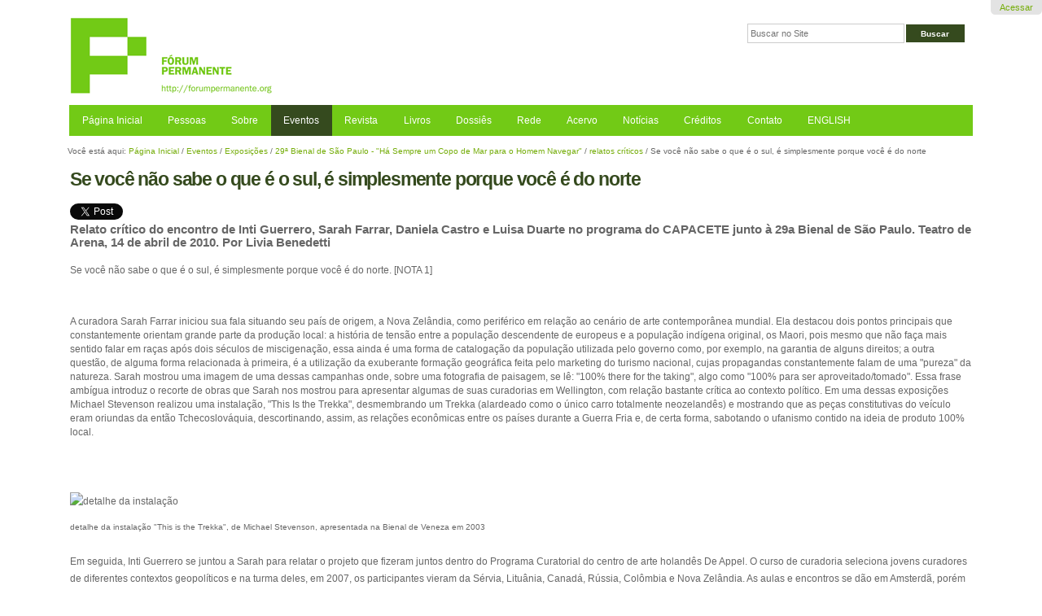

--- FILE ---
content_type: text/html;charset=utf-8
request_url: https://www.forumpermanente.org/event_pres/exposicoes/29a-bienal-de-sao-paulo/relatos-criticos/se-voce-nao-sabe-o-que-e-o-sul-e-simplesmente-porque-voce-e-do-norte
body_size: 8902
content:
<!DOCTYPE html PUBLIC "-//W3C//DTD XHTML 1.0 Transitional//EN" "http://www.w3.org/TR/xhtml1/DTD/xhtml1-transitional.dtd">
<!--
Design by Simples Consultoria
https://www.simplesconsultoria.com.br

-->
<html xmlns="http://www.w3.org/1999/xhtml" lang="pt-br" dir="ltr" xml:lang="pt-br"><head><meta http-equiv="Content-Type" content="text/html; charset=utf-8" /><base href="https://www.forumpermanente.org/event_pres/exposicoes/29a-bienal-de-sao-paulo/relatos-criticos/se-voce-nao-sabe-o-que-e-o-sul-e-simplesmente-porque-voce-e-do-norte" /><!--[if lt IE 7]></base><![endif]--><meta property="og:site_name" content="Fórum Permanente" /><meta property="og:image" content="https://www.forumpermanente.org/logo.png" /><meta property="fb:admins" content="forum.permanente" /><script src="https://connect.facebook.net/af_ZA/all.js#xfbml=1"></script><script src="https://apis.google.com/js/plusone.js" type="text/javascript">{'parsetags': 'explicit','lang':'af_ZA'}</script><meta content="Relato crítico do encontro de Inti Guerrero, Sarah Farrar, Daniela Castro e Luisa Duarte no programa do CAPACETE junto à 29a Bienal de São Paulo. Teatro de Arena, 14 de abril de 2010. Por Livia Benedetti" name="DC.description" /><meta content="Relato crítico do encontro de Inti Guerrero, Sarah Farrar, Daniela Castro e Luisa Duarte no programa do CAPACETE junto à 29a Bienal de São Paulo. Teatro de Arena, 14 de abril de 2010. Por Livia Benedetti" name="description" /><meta content="text/html" name="DC.format" /><meta content="Página" name="DC.type" /><meta content="2010/05/31 - " name="DC.date.valid_range" /><meta content="2010-05-31T22:23:41-02:00" name="DC.date.modified" /><meta content="2010-05-31T22:23:41-02:00" name="DC.date.created" /><link rel="alternate" data-kss-base-url="kss-base-url" href="https://www.forumpermanente.org/event_pres/exposicoes/29a-bienal-de-sao-paulo/relatos-criticos/se-voce-nao-sabe-o-que-e-o-sul-e-simplesmente-porque-voce-e-do-norte/" /><link rel="stylesheet" type="text/css" href="https://www.forumpermanente.org/portal_css/beyondskins_forumpermanente_site/base-cachekey-b681957ce62cd2dd9072abc93cb26e26.css" /><!--[if lt IE 8]>    
    
    <link rel="stylesheet" type="text/css" media="screen" href="https://www.forumpermanente.org/portal_css/beyondskins_forumpermanente_site/IEFixes-cachekey-7b635f9defcd72e3480b2945e31fe1c5.css" />
        <![endif]--><link rel="stylesheet" type="text/css" media="all" href="https://www.forumpermanente.org/portal_css/beyondskins_forumpermanente_site/ploneCustom-cachekey-14db0a356098c78bba533c89670ad99f.css" /><link rel="stylesheet" data-rel="kinetic-stylesheet" type="text/kss" href="https://www.forumpermanente.org/portal_kss/beyondskins_forumpermanente_site/at-cachekey-316e107b125c8e77590e82d929f7a143.kss" /><script type="text/javascript" src="https://www.forumpermanente.org/portal_javascripts/beyondskins_forumpermanente_site/resourceplone.app.jquery-cachekey-cdf4f19f7f4d59574f4e0ef24a38e31a.js"></script><script type="text/javascript" src="https://www.forumpermanente.org/portal_javascripts/beyondskins_forumpermanente_site/register_function-cachekey-9b72b32b18d820e7f2dcad7e6108b0e2.js"></script><script type="text/javascript">
/* - plone_javascript_variables.js - */
var portal_url = 'https://www.forumpermanente.org';
var form_modified_message = 'O seu formulário não foi salvo. Todas as alterações serão perdidas.';
var form_resubmit_message = 'Você já clicou no botão de envio. Você realmente quer enviar este formulário novamente?';
var external_links_open_new_window = 'true';
var mark_special_links = 'false';
var ajax_noresponse_message = 'Nenhuma resposta do servidor. Por favore, tente mais tarde.';
var close_box_message = 'Fechar esta janela.';

</script><script type="text/javascript" src="https://www.forumpermanente.org/portal_javascripts/beyondskins_forumpermanente_site/nodeutilities-cachekey-1756438de4200313c8258e1fb2dc1a0c.js"></script><!--[if if lte IE 8]>
     
    <script type="text/javascript" src="https://www.forumpermanente.org/portal_javascripts/beyondskins_forumpermanente_site/resourcecollective.pollsjsexcanvas.min-cachekey-777910e9ef1470be69f5969693883b15.js"></script>
       <![endif]--><script type="text/javascript" src="https://www.forumpermanente.org/portal_javascripts/beyondskins_forumpermanente_site/resourcegalleria-scriptsgalleria-1.2.8.min-cachekey-f2015fd7063ec737dcc36060f00cc2af.js"></script><script type="text/javascript">
/* - @@legendothers_translation.js - */
// https://www.forumpermanente.org/portal_javascripts/@@legendothers_translation.js?original=1
legendothers_translation='label_legendothers';
</script><title>Se você não sabe o que é o sul, é simplesmente porque você é do norte — Fórum Permanente</title><link rel="shortcut icon" type="image/x-icon" href="https://www.forumpermanente.org/favicon.ico" /><link rel="apple-touch-icon" href="https://www.forumpermanente.org/touch_icon.png" /><script type="text/javascript">
        jQuery(function($){
            $.datepicker.setDefaults(
                jQuery.extend($.datepicker.regional['pt-BR'],
                {dateFormat: 'dd/mm/yy'}));
        });
        </script><link rel="search" href="https://www.forumpermanente.org/@@search" title="Buscar neste site" /><meta name="viewport" content="width=device-width, initial-scale=0.6666, maximum-scale=1.0, minimum-scale=0.6666" /><meta name="generator" content="Plone - http://plone.org" /><!-- Google tag (gtag.js) --><script async="" src="https://www.googletagmanager.com/gtag/js?id=G-49VGEEZFLF"></script><script>
  window.dataLayer = window.dataLayer || [];
  function gtag(){dataLayer.push(arguments);}
  gtag('js', new Date());

  gtag('config', 'G-49VGEEZFLF');
</script><meta charset="UTF-8" /><!-- content --><title>Page Title</title><!-- icons --><link rel="shortcut icon" href="/++theme++forum-tema25/static/favicon.ico" type="image/x-icon" /><link rel="apple-touch-icon" href="/++theme++forum-tema25/static/touch_icon.png" /><!-- styles --><link type="text/css" rel="stylesheet" href="/++theme++forum-tema25/static/style.css" /><meta content="width=device-width, initial-scale=1.0" name="viewport" /><script language="JavaScript" src="/++theme++forum-tema25/static/function.js"></script><script type="text/javascript">
var gaJsHost = (("https:" == document.location.protocol) ? "https://ssl." : "http://www.");
document.write(unescape("%3Cscript src='" + gaJsHost + "google-analytics.com/ga.js' type='text/javascript'%3E%3C/script%3E"));
</script><script type="text/javascript">
var pageTracker = _gat._getTracker("UA-6517006-1");
pageTracker._trackPageview();
</script></head><body dir="ltr" class="template-document_view portaltype-document site-portal section-event_pres"><!-- Accessibility --><p class="hiddenStructure">
  <a accesskey="2" href="https://www.forumpermanente.org/event_pres/exposicoes/29a-bienal-de-sao-paulo/relatos-criticos/se-voce-nao-sabe-o-que-e-o-sul-e-simplesmente-porque-voce-e-do-norte#content">Ir para o conteúdo.</a> |

  <a accesskey="6" href="https://www.forumpermanente.org/event_pres/exposicoes/29a-bienal-de-sao-paulo/relatos-criticos/se-voce-nao-sabe-o-que-e-o-sul-e-simplesmente-porque-voce-e-do-norte#portal-globalnav">Ir para a navegação</a>
</p><!-- User --><ul class="actionMenu deactivated" id="portal-personaltools"><li id="anon-personalbar">
    
        <a href="https://www.forumpermanente.org/login?force-reload=1" id="personaltools-login">Acessar</a>
    
  </li>
</ul><div id="wrapper">

    <!-- Header -->
        <div id="header" role="banner">


            <div id="logo">
                <a href="https://www.forumpermanente.org" title="Fórum Permanente"><img src="/++theme++forum-tema25/static/logo.png" alt="Portal Title" /></a>
            </div>

    <!-- Actions -->

        <p id="siteactions"></p>

    <!-- Search -->
            <div id="portal-searchbox">

    <form name="searchform" id="searchGadget_form" action="https://www.forumpermanente.org/@@search">

        <div class="LSBox">
        <label class="hiddenStructure" for="searchGadget">Busca</label>

        <input name="SearchableText" type="text" size="18" title="Buscar no Site" placeholder="Buscar no Site" accesskey="4" class="searchField" id="searchGadget" /><input class="searchButton" type="submit" value="Buscar" />

        <div class="LSResult" id="LSResult" style=""><div class="LSShadow" id="LSShadow"></div></div>
        </div>
    </form>

    <div id="portal-advanced-search" class="hiddenStructure">
        <a href="https://www.forumpermanente.org/@@search" accesskey="5">Busca Avançada…</a>
    </div>

</div>

            <div class="clear"> </div>

    <!-- Main Menu -->
            <div id="searchbt"><a>search</a></div>
            <div id="nav" role="navigation">
            <span id="seletor" onclick="void(0)">Menu</span>
                <ul><li id="portaltab-index_html" class="plain"><a href="https://www.forumpermanente.org" title="">Página Inicial</a></li><li id="portaltab-convidados" class="plain"><a href="https://www.forumpermanente.org/convidados" title="">Pessoas</a></li><li id="portaltab-sobre" class="plain"><a href="https://www.forumpermanente.org/sobre" title="">Sobre</a></li><li id="portaltab-event_pres" class="selected"><a href="https://www.forumpermanente.org/event_pres" title="Esse módulo reúne diferentes eventos realizados pelo Fórum Permanente desde sua criação em 2003. São eventos independentes, colaborativos com diversos parceiros e também oficinas, entrevistas, mesas redondas, exposições, simpósios e seminários. Além de reunir as coberturas críticas dos diversos eventos esse módulo também é um arquivo histórico sobre o desenvolvimento das discussões teóricas e práticas sobre a museologia e as artes no Brasil e no mundo.">Eventos</a></li><li id="portaltab-revista" class="plain"><a href="https://www.forumpermanente.org/revista" title="">Revista</a></li><li id="portaltab-livros" class="plain"><a href="https://www.forumpermanente.org/livros" title="">Livros</a></li><li id="portaltab-imprensa" class="plain"><a href="https://www.forumpermanente.org/imprensa" title="Na seção de Dossiês são reunidos artigos, notícias, reportagens, fotografias e acompanhamentos dos últimos acontecimentos do mundo dos museus, das artes e das políticas culturais no Brasil e no mundo. Tratando desde as crises institucionais dos museus brasileiros até as coberturas das diversas edições da Bienal de São Paulo, essa seção também funciona como um arquivo de registro histórico da área da museologia e das artes. ">Dossiês</a></li><li id="portaltab-rede" class="plain"><a href="https://www.forumpermanente.org/rede" title="O módulo Rede reúne os registros de acontecimentos artísticos, institucionais, debates e produções teóricas sobre o mundo das artes e da cultura no Brasil. Articula os diversos colaboradores do Fórum Permanente por meio da exposição, documentação e reprodução de seus trabalhos.">Rede</a></li><li id="portaltab-referencias" class="plain"><a href="https://www.forumpermanente.org/referencias" title="O acervo coletivo coloca em domínio público imagens de uso livre relacionadas a natureza da plataforma e seus conteúdos. Pretende-se assim incentivar o conceito de &quot;creative commons&quot;, segundo o qual uma criação é entregue ao mundo com &quot;alguns direitos reservados&quot;, em contraposição ao restritivo &quot;todos os direitos reservados&quot;. &#13;&#10;">Acervo</a></li><li id="portaltab-noticias" class="plain"><a href="https://www.forumpermanente.org/noticias" title="Leia as últimas notícias sobre os Museus e assuntos de interesse em todo o mundo. (As notícias abaixo são apresentadas em ordem cronológica, sendo que as mais antigas estão no início e as mais recentes no final)">Notícias</a></li><li id="portaltab-creditos" class="plain"><a href="https://www.forumpermanente.org/creditos" title="">Créditos</a></li><li id="portaltab-contato" class="plain"><a href="https://www.forumpermanente.org/contato" title="Entre em contato com o Fórum Permanente">Contato</a></li><li id="portaltab-english" class="plain"><a href="https://www.forumpermanente.org/english" title="English version">ENGLISH</a></li></ul></div>
        </div>

    <!-- Columns -->
        <div id="main" role="main">

            <div id="portal-columns" class="row">

        <div id="portal-column-content" class="cell width-full position-0">

            <div id="viewlet-above-content"><div id="portal-breadcrumbs">

    <span id="breadcrumbs-you-are-here">Você está aqui:</span>
    <span id="breadcrumbs-home">
        <a href="https://www.forumpermanente.org">Página Inicial</a>
        <span class="breadcrumbSeparator">
            /
            
        </span>
    </span>
    <span id="breadcrumbs-1" dir="ltr">
        
            <a href="https://www.forumpermanente.org/event_pres">Eventos</a>
            <span class="breadcrumbSeparator">
                /
                
            </span>
            
         
    </span>
    <span id="breadcrumbs-2" dir="ltr">
        
            <a href="https://www.forumpermanente.org/event_pres/exposicoes">Exposições</a>
            <span class="breadcrumbSeparator">
                /
                
            </span>
            
         
    </span>
    <span id="breadcrumbs-3" dir="ltr">
        
            <a href="https://www.forumpermanente.org/event_pres/exposicoes/29a-bienal-de-sao-paulo">29ª Bienal de São Paulo - "Há Sempre um Copo de Mar para o Homem Navegar"</a>
            <span class="breadcrumbSeparator">
                /
                
            </span>
            
         
    </span>
    <span id="breadcrumbs-4" dir="ltr">
        
            <a href="https://www.forumpermanente.org/event_pres/exposicoes/29a-bienal-de-sao-paulo/relatos-criticos">relatos críticos</a>
            <span class="breadcrumbSeparator">
                /
                
            </span>
            
         
    </span>
    <span id="breadcrumbs-5" dir="ltr">
        
            
            
            <span id="breadcrumbs-current">Se você não sabe o que é o sul, é simplesmente porque você é do norte</span>
         
    </span>

</div>
</div>

            
                <div class="">

                    

                    

    <dl class="portalMessage info" id="kssPortalMessage" style="display:none"><dt>Info</dt>
        <dd></dd>
    </dl><div id="content">

                            

                            

                             <div id="viewlet-above-content-title"></div>
                             
                                 
                                 
            
                <h1 id="parent-fieldname-title" class="documentFirstHeading">
                    Se você não sabe o que é o sul, é simplesmente porque você é do norte
                </h1>
            
            
        
                             
                             <div id="viewlet-below-content-title"><div id="viewlet-social-like" style="display:none" class="horizontal">
    
        
          <div id="plusonebt"></div> 
          <script type="text/javascript">
 jQuery(document).ready(function(){ 
 gapi.plusone.render('plusonebt',{'size': 'medium','annotation': 'bubble'}) 
 }); </script><script src="https://platform.twitter.com/widgets.js" type="text/javascript"></script><a href="https://twitter.com/share" class="twitter-share-button" data-count="horizontal" data-url="https://www.forumpermanente.org/event_pres/exposicoes/29a-bienal-de-sao-paulo/relatos-criticos/se-voce-nao-sabe-o-que-e-o-sul-e-simplesmente-porque-voce-e-do-norte" data-lang="af_ZA" data-text="Se você não sabe o que é o sul, é simplesmente porque você é do norte" data-via="forumpermanente">Tweet</a>
    
    
        <iframe scrolling="no" frameborder="0" style="border:none; overflow:hidden; height:21px;" allowtransparency="true" src="https://www.facebook.com/plugins/like.php?locale=af_ZA&amp;href=https://www.forumpermanente.org/event_pres/exposicoes/29a-bienal-de-sao-paulo/relatos-criticos/se-voce-nao-sabe-o-que-e-o-sul-e-simplesmente-porque-voce-e-do-norte&amp;send=false&amp;layout=button_count&amp;show_faces=true&amp;action=like"></iframe>
    
</div>

<script type="text/javascript">
    jQuery(function () {
        jQuery("div#viewlet-social-like").each(function(){
            jQuery(this).fadeIn(3000);
            jQuery(this).removeAttr("style");
        });
    });
</script></div>

                             
                                 
                                 
            
                <div id="parent-fieldname-description" class="documentDescription">
                   Relato crítico do encontro de Inti Guerrero, Sarah Farrar, Daniela Castro e Luisa Duarte no programa do CAPACETE junto à 29a Bienal de São Paulo. Teatro de Arena, 14 de abril de 2010. Por Livia Benedetti
                </div>
            
            
        
                             

                             <div id="viewlet-above-content-body">

</div>
                             <div id="content-core">
                                 
    
        
        <div class="" id="parent-fieldname-text-ffcbc9acfa5167b97a45ed48d891aac6">
            
<p>Se você não sabe o que é o sul, é simplesmente porque você é do norte. [NOTA 1]</p>
<p> </p>
A curadora Sarah Farrar iniciou sua fala situando seu país de origem, a Nova Zelândia, como periférico em relação ao cenário de arte contemporânea mundial. Ela destacou dois pontos principais que constantemente orientam grande parte da produção local: a história de tensão entre a população descendente de europeus e a população indígena original, os Maori, pois mesmo que não faça mais sentido falar em raças após dois séculos de miscigenação, essa ainda é uma forma de catalogação da população utilizada pelo governo como, por exemplo, na garantia de alguns direitos; a outra questão, de alguma forma relacionada à primeira, é a utilização da exuberante formação geográfica feita pelo marketing do turismo nacional, cujas propagandas constantemente falam de uma "pureza" da natureza. Sarah mostrou uma imagem de uma dessas campanhas onde, sobre uma fotografia de paisagem, se lê: "100% there for the taking", algo como "100% para ser aproveitado/tomado". Essa frase ambígua introduz o recorte de obras que Sarah nos mostrou para apresentar algumas de suas curadorias em Wellington, com relação bastante crítica ao contexto político. Em uma dessas exposições Michael Stevenson realizou uma instalação, "This Is the Trekka", desmembrando um Trekka (alardeado como o único carro totalmente neozelandês) e mostrando que as peças constitutivas do veículo eram oriundas da então Tchecoslováquia, descortinando, assim, as relações econômicas entre os países durante a Guerra Fria e, de certa forma, sabotando o ufanismo contido na ideia de produto 100% local.
<p> </p>
<p> </p>
<p><img class="image-inline" src="../../../../referencias/banco_imagens/imagens-relatos-criticos-29a-bienal/1.jpg/image_preview" alt="detalhe da instalação " this="This" is="is" the="the" trekka="Trekka" /></p>
<p><sub>detalhe da instalação "This is the Trekka", de Michael Stevenson, apresentada na Bienal de Veneza em 2003</sub><br /><br />Em seguida, Inti Guerrero se juntou a Sarah para relatar o projeto que fizeram juntos dentro do Programa Curatorial do centro de arte holandês De Appel. O curso de curadoria seleciona jovens curadores de diferentes contextos geopolíticos e na turma deles, em 2007, os participantes vieram da Sérvia, Lituânia, Canadá, Rússia, Colômbia e Nova Zelândia. As aulas e encontros se dão em Amsterdã, porém o programa organiza uma série de viagens para pesquisa e ao fim do curso os alunos devem organizar um projeto de conclusão.   <br /><br />A diretora atual, Ann Demeester [NOTA 2], propõe que as curadorias sejam "context responsive" (que respondam ao contexto), para que os projetos saiam do espaço expositivo da instituição rumo à cidade. O local escolhido pela turma de Inti e Sarah foi o subúrbio em construção Leidsche Rijn, ao lado de Utrecht, um dos novos projetos de urbanismo do governo da Holanda, previsto para ser concluído em 2025. Sarah atribui como política "tipicamente holandesa" que Leidsche Rijn já tenha um projeto de instituição para arte contemporânea, antes mesmo de ser construído. A exposição final curada pelo grupo se espalhou por três locais distintos, entre eles o bazar de segunda mão Emmaus. Sarah e Inti chamaram atenção para o fato desses curadores de países periféricos, uma vez nesse subúrbio serializado holandês, terem se reconhecido na opacidade de um brechó.</p>
<p> </p>
<p><img class="image-inline" src="../../../../referencias/banco_imagens/imagens-relatos-criticos-29a-bienal/2.jpg/image_preview" alt="trabalho do artista Gabriel Kuri no bazar Emmaus" /></p>
<p><sub>Trabalho do artista Gabriel Kuri no bazar Emmaus, dentro da exposição "Master Humphrey's Clock"</sub></p>
<p><br /><img class="image-inline" src="../../../../referencias/banco_imagens/imagens-relatos-criticos-29a-bienal/3.jpg/image_preview" alt="detalhe da instalação " grounded="Grounded" /></p>
<p><sub>Detalhe da instalação Grounded, de Michael Rakowitz, também no Emmaus.</sub></p>
<p><br />Inti Guerrero trouxe parte da pesquisa que realizou para a exposição "A Cidade do Homem Nu", atualmente em cartaz no MAM de São Paulo [NOTA3]. A exposição parte do "plano diretor" de uma cidade sem "tabus escolásticos", idealizada por Flávio de Carvalho, reunindo trabalhos de diversos artistas a fim de sondar a construção social do corpo. A exposição mostra trabalhos de arte e objetos comuns sem distinção, como revistas da época que registraram o "New Look" da "Experiência nº2" de Flávio, capa e encarte de um disco de Ney Matogrosso ou a incrível série de fotografias de uma matéria intitulada "A Verdade Andava Nua", publicada na revista Cruzeiro em 1949, onde jovens burgueses cariocas desfilaram na praia usando roupas de gala e maiôs, protestando contra o veto dos trajes de banho fora da orla.</p>
<p><img class="image-inline" src="../../../../referencias/banco_imagens/imagens-relatos-criticos-29a-bienal/4.jpg/image_preview" alt="" a="A" verdade="verdade" andava="andava" nua="nua" /></p>
<p><sub>"A verdade andava nua" - ensaio publicado na revista O Cruzeiro em dezembro de 1949</sub><br /><br />Inti compara o trabalho do curador a uma colagem, utilizando elementos que, combinados, forjam uma novo painel - bastante autoral no caso de sua exposição. Ele pensa o profissional menos como prestador de serviço e mais como sujeito criativo; Daniela Castro entrou no debate lembrando que a delimitação da atuação do artista e do curador precisa ser repensada, pois tais formas de atuação se contaminam mutuamente. Luisa Duarte contribuiu traçando um painel do estado da curadoria no Brasil, onde praticamente não há cursos profissionalizantes e o aprendizado acontece na prática, trabalhando e/ou fazendo assistências. Para Daniela, mais importante do que pensar em cursos de curadoria é analisar as condições da prática no cenário institucional nacional - segundo ela, há uma obsolescência do modelo de gestão dos espaços, muitas vezes defasado em relação às novas práticas da arte contemporânea. E, se na Nova Zelândia os curadores tem que viajar para fora por haver poucas vagas disponíveis no pequeno mercado de arte, aqui no Brasil há bastante vagas mas elas são muitas vezes ocupadas de forma escusa.    <br /><br /><sub>1 Sarah ilustrou sua fala com essa obra de Runo Lagomarsino: "If You Don't Know What the South Is, It's Simply Because You Are from the North" (2008). 2 Ann Demeester veio ao Brasil em 2007 e proferiu uma palestra no Centro Cultural São Paulo sobre novos modelos de instituição, registrada aqui no Forum Permanente: <a href="http://forumpermanente.tangrama.com.br/event_pres/mesas/a-curadoria-no-campo-expandido-pos-institucionalismo">http://www.forumpermanente.org/.event_pres/mesas/a-curadoria-no-campo-expandido-pos-institucionalismo </a>3 Site da exposição: http://acidadedohomemnu.blogspot.com/</sub></p>

            
        </div>
    
    

                             </div>
                             <div id="viewlet-below-content-body">



    <div class="visualClear"><!-- --></div>

    <div class="documentActions">
        

        

    </div>

</div>

                            
                        </div>
                    

                    
                </div>
            

            <div id="viewlet-below-content">





</div>
        </div>

        
        

        
        
    </div>
            <div class="clear"> </div>

        </div>
        <span class="tooltip"> </span>
    <!-- Footer -->
        <div id="footer" role="contentinfo">

            <div class="footercolumn2">
                <h3>Realização</h3>
                <a href="https://www.forumpermanente.org/sobre"><img alt="fp2011menor" src="/++theme++forum-tema25/static/fp2011menor.png" width="157px" /></a>   
            </div>


            <div class="footercolumn2" align="center">
                <h3>Apoio</h3>

                   <a href="https://www3.eca.usp.br/">
                <img alt="Eca - Escola de Comunicação e Artes - Universidade de São Paulo" src="/++theme++forum-tema25/static/logo-eca.png" width="169px" /></a>   

                   <a href="https://www.iea.usp.br/">
                <img alt="IEA USP" src="/++theme++forum-tema25/static/logoiea.png" width="142px" /></a>   

                   <a href="https://cetisp.sti.usp.br/">
                <img alt="Centro da Tecnologia da Informação - USP" src="/++theme++forum-tema25/static/logo-ceti-2.png" width="208px" /></a>   
            </div>

            <div class="footercolumn2" align="right">
                <h3>Licença de uso</h3>
                   <a href="https://creativecommons.org/licenses/">
                <img alt="Creative Commons" src="/++theme++forum-tema25/static/by-nc-nd-120x70-2.png" width="110px" /></a>
            </div>
            
            <div class="footercolumn2" align="right">
                <h3>Apoie</h3>
                   <a href="https://www.forumpermanente.org/sobre/doe-sua-nota-fiscal-paulista-para-o-forum-permanente">
                <img alt="Dõe sua Nota Fiscal Paulista" src="/++theme++forum-tema25/static/doe-sua-nfp.jpg" width="170px" /></a>
            </div>
        </div>

</div><noscript>No script</noscript><script defer src="https://static.cloudflareinsights.com/beacon.min.js/vcd15cbe7772f49c399c6a5babf22c1241717689176015" integrity="sha512-ZpsOmlRQV6y907TI0dKBHq9Md29nnaEIPlkf84rnaERnq6zvWvPUqr2ft8M1aS28oN72PdrCzSjY4U6VaAw1EQ==" data-cf-beacon='{"version":"2024.11.0","token":"523979a7db674f5bbfa66a9b27084c1d","r":1,"server_timing":{"name":{"cfCacheStatus":true,"cfEdge":true,"cfExtPri":true,"cfL4":true,"cfOrigin":true,"cfSpeedBrain":true},"location_startswith":null}}' crossorigin="anonymous"></script>
</body></html>


--- FILE ---
content_type: text/css;charset=utf-8
request_url: https://www.forumpermanente.org/portal_css/beyondskins_forumpermanente_site/ploneCustom-cachekey-14db0a356098c78bba533c89670ad99f.css
body_size: 716
content:

/* - ploneCustom.css - */
@media all {
/* https://www.forumpermanente.org/portal_css/ploneCustom.css?original=1 */
#wrapper {width: auto; max-width: 1180px; min-width: 1000px; margin: 0 auto;}
.cover-list-tile p {display: none;}
body {color: #666; font-family: Arial, Helvetica, sans-serif; font-size: 62.5%;}
h2 {font-size: 1.2em;}
h3 {font-size: 1em;}
h2, h3, h4, h5, h6 {color: #666;}
.cover-list-tile h1 {font-size: 1em !important; color: #666;}
.carousel-caption h1 {font-size: 1.2em;}
#header {
padding: 0 15px !important;
}
#portal-breadcrumbs {
margin-left: 0 !important;
}
dl.portlet {font-size: 100%;}
.coluna1 {width:40%; float: left; padding-right: 5%; margin-right: 5%;  border-right: 1px solid #f1f1f1;}
.relatedItems {
margin-top: 20px;
}
.newsImageContainerFull {
text-align: center;
border: none;
margin-bottom: 20px;
}
.newsImageContainerFull a {border: none !important;}
.carousel-control {
background: transparent;
border: 0 !important;
font-size: 40px;
}
.collection-obj-date p {
font-size: 0.9em;
margin: 15px 0 -2px !important;
}
.collection-tile .cover-list-tile div {
border-bottom: 1px solid #F1F1F1;
margin: 0 0 10px;
}
.footercolumn {
/* */
margin-right: 1%;
float: left;
}
.footercolumn img {
margin-bottom: 20px;
}
/* */
a.sem-sublinhado {outline-width: 0px !important;
border-bottom-style: none !important;
}
a.texto-vermelho {color: #CC0000 !important;
}
a.texto-roxo{color: #674EA7!important;
}
a.texto-laranja {color: #E69138!important;
}
span.texto-vermelho {color: #CC0000 !important;
}
span.texto-roxo{color: #674EA7!important;
}
span.texto-laranja{color: #E69138!important;
}
.texto-vermelho {color: #CC0000 !important;
}
.texto-roxo {color: #674EA7!important;
}
.texto-laranja {color: #E69138!important;
}
}



--- FILE ---
content_type: application/x-javascript;charset=utf-8
request_url: https://www.forumpermanente.org/portal_javascripts/beyondskins_forumpermanente_site/register_function-cachekey-9b72b32b18d820e7f2dcad7e6108b0e2.js
body_size: 390
content:

/* - register_function.js - */
// https://www.forumpermanente.org/portal_javascripts/register_function.js?original=1
var bugRiddenCrashPronePieceOfJunk=(navigator.userAgent.indexOf('MSIE 5')!==-1&&navigator.userAgent.indexOf('Mac')!==-1);var W3CDOM=(!bugRiddenCrashPronePieceOfJunk&&typeof document.getElementsByTagName!=='undefined'&&typeof document.createElement!=='undefined');var registerEventListener=function(elem,event,func){jQuery(elem).bind(event,func)};var unRegisterEventListener=function(elem,event,func){jQuery(elem).unbind(event,func)};var registerPloneFunction=jQuery;
function getContentArea(){var node=jQuery('#region-content,#content');return node.length?node[0]:null}



--- FILE ---
content_type: application/javascript
request_url: https://www.forumpermanente.org/++theme++forum-tema25/static/function.js
body_size: 472
content:
jQuery(document).ready(function() {
    
jQuery(document).ready(function(jq) {

var buscalink = document.location.href + '/search';

jQuery("#searchbt a").attr({
          href:buscalink
        });
});
	 
jQuery('#searchbt a').prepOverlay({
                subtype: 'ajax',
                filter: '#content>*'});

jQuery('body.section-revista #content a').each(function() {
    var href = this.getAttribute('href');
    if (href === null){
        href = '';
    }
    if (href.indexOf(portal_url) === 0 || href.indexOf('/') === 0 || href.indexOf('.') === 0) {
        var link = jQuery(this);
        jQuery.getJSON(href + '/@@desc.json', function(data) {
            link.attr("title", data.description);
            link.tooltip({
              tip: '.tooltip',
              effect: 'fade',
              fadeOutSpeed: 100,
              predelay: 100,
              position: "bottom right",
              offset: [-50, -80]});
        });
    }});
});



--- FILE ---
content_type: application/x-javascript;charset=utf-8
request_url: https://www.forumpermanente.org/portal_javascripts/beyondskins_forumpermanente_site/resourcegalleria-scriptsgalleria-1.2.8.min-cachekey-f2015fd7063ec737dcc36060f00cc2af.js
body_size: 19307
content:

/* - ++resource++galleria-scripts/galleria-1.2.8.min.js - */
(function(d){var I,$,F,k=this,l=k.document,aa=d(l),w=d(k),C=Array.prototype,ba=!0,P=!1,z=navigator.userAgent.toLowerCase(),ca=k.location.hash.replace(/#\//,""),o=function(){},ma=function(){return!1},m,r=3,A=l.createElement("div"),na=A.getElementsByTagName("i");do A.innerHTML="<\!--[if gt IE "+ ++r+"]><i></i><![endif]--\>";while(na[0]);m=4<r?r:void 0;var q=function(){return{html:l.documentElement,body:l.body,head:l.getElementsByTagName("head")[0],title:l.title}},J=[];d.each("data ready thumbnail loadstart loadfinish image play pause progress fullscreen_enter fullscreen_exit idle_enter idle_exit rescale lightbox_open lightbox_close lightbox_image".split(" "),
function(a,b){J.push(b);/_/.test(b)&&J.push(b.replace(/_/g,""))});var da=function(a){var b;if("object"!==typeof a)return a;d.each(a,function(c,e){/^[a-z]+_/.test(c)&&(b="",d.each(c.split("_"),function(a,c){b+=0<a?c.substr(0,1).toUpperCase()+c.substr(1):c}),a[b]=e,delete a[c])});return a},Q=function(a){return-1<d.inArray(a,J)?Galleria[a.toUpperCase()]:a},D={youtube:{reg:/https?:\/\/(?:[a-zA_Z]{2,3}.)?(?:youtube\.com\/watch\?)((?:[\w\d\-\_\=]+&amp;(?:amp;)?)*v(?:&lt;[A-Z]+&gt;)?=([0-9a-zA-Z\-\_]+))/i,
embed:function(a){return"http://www.youtube.com/embed/"+a},getThumb:function(a,b,c){c=c||o;d.getJSON("http://gdata.youtube.com/feeds/api/videos/"+a+"?v=2&alt=json-in-script&callback=?",function(a){try{b(a.entry.media$group.media$thumbnail[0].url)}catch(d){c()}}).error(c)}},vimeo:{reg:/https?:\/\/(?:www\.)?(vimeo\.com)\/(?:hd#)?([0-9]+)/i,embed:function(a){return"http://player.vimeo.com/video/"+a},getThumb:function(a,b,c){c=c||o;d.getJSON("http://vimeo.com/api/v2/video/"+a+".json?callback=?",function(a){try{b(a[0].thumbnail_medium)}catch(d){c()}}).error(c)}},
dailymotion:{reg:/https?:\/\/(?:www\.)?(dailymotion\.com)\/video\/([^_]+)/,embed:function(a){return"http://www.dailymotion.com/embed/video/"+a},getThumb:function(a,b,c){c=c||o;d.getJSON("https://api.dailymotion.com/video/"+a+"?fields=thumbnail_medium_url&callback=?",function(a){try{b(a.thumbnail_medium_url)}catch(d){c()}}).error(c)}}},ea=function(a){var b,c;for(c in D)if((b=a&&a.match(D[c].reg))&&b.length)return{id:b[2],provider:c};return!1},r=q().html,y={support:r.requestFullscreen||r.mozRequestFullScreen||
r.webkitRequestFullScreen,callback:o,enter:function(a,b){this.instance=a;this.callback=b||o;var c=q().html;c.requestFullscreen?c.requestFullscreen():c.mozRequestFullScreen?c.mozRequestFullScreen():c.webkitRequestFullScreen&&c.webkitRequestFullScreen()},exit:function(a){this.callback=a||o;l.exitFullscreen?l.exitFullscreen():l.mozCancelFullScreen?l.mozCancelFullScreen():l.webkitCancelFullScreen&&l.webkitCancelFullScreen()},instance:null,listen:function(){if(this.support){var a=function(){if(y.instance){var a=
y.instance._fullscreen;l.fullscreen||l.mozFullScreen||l.webkitIsFullScreen?a._enter(y.callback):a._exit(y.callback)}};l.addEventListener("fullscreenchange",a,!1);l.addEventListener("mozfullscreenchange",a,!1);l.addEventListener("webkitfullscreenchange",a,!1)}}},K=[],E=[],fa=!1,u=!1,ga=[],R=function(a){Galleria.theme=a;d.each(ga,function(a,c){c._initialized||c._init.call(c)})},L;a:{r=["transition","WebkitTransition","MozTransition","OTransition"];if(!k.opera)for(A=0;r[A];A++)if("undefined"!==typeof(l.body||
l.documentElement).style[r[A]]){L=r[A];break a}L=!1}var ha={MozTransition:"transitionend",OTransition:"oTransitionEnd",WebkitTransition:"webkitTransitionEnd",transition:"transitionend"}[L],S={_default:[0.25,0.1,0.25,1],galleria:[0.645,0.045,0.355,1],galleriaIn:[0.55,0.085,0.68,0.53],galleriaOut:[0.25,0.46,0.45,0.94],ease:[0.25,0,0.25,1],linear:[0.25,0.25,0.75,0.75],"ease-in":[0.42,0,1,1],"ease-out":[0,0,0.58,1],"ease-in-out":[0.42,0,0.58,1]},M=function(a,b,c){var e={},c=c||"transition";d.each(["webkit",
"moz","ms","o"],function(){e["-"+this+"-"+c]=b});a.css(e)},ia=function(a){M(a,"none","transition");Galleria.WEBKIT&&Galleria.TOUCH&&(M(a,"translate3d(0,0,0)","transform"),a.data("revert")&&(a.css(a.data("revert")),a.data("revert",null)))},T,N,ja,ka,U,G,V,x,B,W,O,la={},oa=function(a){a.preventDefault();la=d.extend({},a,!0)},pa=function(){this.evt=la},qa=function(){this.handler.call(x,this.evt)},g={clearTimer:function(a){d.each(Galleria.get(),function(){this.clearTimer(a)})},addTimer:function(a){d.each(Galleria.get(),
function(){this.addTimer(a)})},array:function(a){return C.slice.call(a,0)},create:function(a,b){var c=l.createElement(b||"div");c.className=a;return c},getScriptPath:function(a){a=a||d("script:last").attr("src");a=a.split("/");if(1==a.length)return"";a.pop();return a.join("/")+"/"},animate:function(a,b,c){c=d.extend({duration:400,complete:o,stop:!1},c);a=d(a);c.duration?L?(c.stop&&(a.unbind(ha),ia(a)),T=!1,d.each(b,function(b,c){V=a.css(b);g.parseValue(V)!=g.parseValue(c)&&(T=true);a.css(b,V)}),T)?
(N=[],ja=c.easing in S?S[c.easing]:S._default,ka=" "+c.duration+"ms cubic-bezier("+ja.join(",")+")",k.setTimeout(function(a,b,j,i){return function(){a.one(b,function(a){return function(){ia(a);c.complete.call(a[0])}}(a));if(Galleria.WEBKIT&&Galleria.TOUCH){U={};G=[0,0,0];d.each(["left","top"],function(b,c){if(c in j){G[b]=g.parseValue(j[c])-g.parseValue(a.css(c))+"px";U[c]=j[c];delete j[c]}});if(G[0]||G[1]){a.data("revert",U);N.push("-webkit-transform"+i);M(a,"translate3d("+G.join(",")+")","transform")}}d.each(j,
function(a){N.push(a+i)});M(a,N.join(","));a.css(j)}}(a,ha,b,ka),2)):k.setTimeout(function(){c.complete.call(a[0])},c.duration):a.animate(b,c):(a.css(b),c.complete.call(a[0]))},removeAlpha:function(a){if(9>m&&a){var b=a.style,a=(a=a.currentStyle)&&a.filter||b.filter||"";/alpha/.test(a)&&(b.filter=a.replace(/alpha\([^)]*\)/i,""))}},forceStyles:function(a,b){a=d(a);a.attr("style")&&a.data("styles",a.attr("style")).removeAttr("style");a.css(b)},revertStyles:function(){d.each(g.array(arguments),function(a,
b){b=d(b);b.removeAttr("style");b.attr("style","");b.data("styles")&&b.attr("style",b.data("styles")).data("styles",null)})},moveOut:function(a){g.forceStyles(a,{position:"absolute",left:-1E4})},moveIn:function(){g.revertStyles.apply(g,g.array(arguments))},elem:function(a){return a instanceof d?{$:a,dom:a[0]}:{$:d(a),dom:a}},hide:function(a,b,c){var c=c||o,d=g.elem(a),f=d.$,a=d.dom;f.data("opacity")||f.data("opacity",f.css("opacity"));d={opacity:0};b?g.animate(a,d,{duration:b,complete:9>m&&a?function(){g.removeAlpha(a);
a.style.visibility="hidden";c.call(a)}:c,stop:!0}):9>m&&a?(g.removeAlpha(a),a.style.visibility="hidden"):f.css(d)},show:function(a,b,c){var c=c||o,d=g.elem(a),f=d.$,a=d.dom,j={opacity:parseFloat(f.data("opacity"))||1};b?(9>m&&(f.css("opacity",0),a.style.visibility="visible"),g.animate(a,j,{duration:b,complete:9>m&&a?function(){j.opacity==1&&g.removeAlpha(a);c.call(a)}:c,stop:!0})):9>m&&1==j.opacity&&a?(g.removeAlpha(a),a.style.visibility="visible"):f.css(j)},optimizeTouch:function(a){d(a).bind("touchend",
function(a){x=a.target;for(O=!0;x.parentNode&&x!=a.currentTarget&&O;)B=d(x).data("events"),W=d(x).data("fakes"),B&&"click"in B?(O=!1,a.preventDefault(),d(x).click(oa).click(),B.click.pop(),d.each(B.click,pa),d(x).data("fakes",B.click),delete B.click):W&&(O=!1,a.preventDefault(),d.each(W,qa)),x=x.parentNode})},wait:function(a){var a=d.extend({until:ma,success:o,error:function(){Galleria.raise("Could not complete wait function.")},timeout:3E3},a),b=g.timestamp(),c,e,f=function(){e=g.timestamp();c=e-
b;if(a.until(c))return a.success(),!1;if("number"==typeof a.timeout&&e>=b+a.timeout)return a.error(),!1;k.setTimeout(f,10)};k.setTimeout(f,10)},toggleQuality:function(a,b){7!==m&&8!==m||(!a||"IMG"!=a.nodeName.toUpperCase())||("undefined"===typeof b&&(b="nearest-neighbor"===a.style.msInterpolationMode),a.style.msInterpolationMode=b?"bicubic":"nearest-neighbor")},insertStyleTag:function(a){var b=l.createElement("style");q().head.appendChild(b);b.styleSheet?b.styleSheet.cssText=a:(a=l.createTextNode(a),
b.appendChild(a))},loadScript:function(a,b){var c=!1,e=d("<script>").attr({src:a,async:!0}).get(0);e.onload=e.onreadystatechange=function(){if(!c&&(!this.readyState||"loaded"===this.readyState||"complete"===this.readyState))c=!0,e.onload=e.onreadystatechange=null,"function"===typeof b&&b.call(this,this)};q().head.appendChild(e)},parseValue:function(a){return"number"===typeof a?a:"string"===typeof a?(a=a.match(/\-?\d|\./g))&&a.constructor===Array?1*a.join(""):0:0},timestamp:function(){return(new Date).getTime()},
loadCSS:function(a,b,c){var e,f;"function"===typeof b&&(c=b,b=void 0);c=c||o;if(e)return c.call(e,e),e;f=l.styleSheets.length;if(d("#"+b).length)d("#"+b).attr("href",a),f--;else if(e=d("<link>").attr({rel:"stylesheet",href:a,id:b}).get(0),a=d('link[rel="stylesheet"], style'),a.length?a.get(0).parentNode.insertBefore(e,a[0]):q().head.appendChild(e),m&&31<=f){Galleria.raise("You have reached the browser stylesheet limit (31)",!0);return}if("function"===typeof c){var j=d("<s>").attr("id","galleria-loader").hide().appendTo(q().body);
g.wait({until:function(){return j.height()==1},success:function(){j.remove();c.call(e,e)},error:function(){j.remove();Galleria.raise("Theme CSS could not load after 20 sec. Please download the latest theme at http://galleria.io/customer/",true)},timeout:2E4})}return e}},X=function(a,b,c,e){var f=this.getOptions("easing"),j=this.getStageWidth(),i={left:j*(a.rewind?-1:1)},h={left:0};c?(i.opacity=0,h.opacity=1):i.opacity=1;d(a.next).css(i);g.animate(a.next,h,{duration:a.speed,complete:function(a){return function(){b();
a.css({left:0})}}(d(a.next).add(a.prev)),queue:!1,easing:f});e&&(a.rewind=!a.rewind);a.prev&&(i={left:0},h={left:j*(a.rewind?1:-1)},c&&(i.opacity=1,h.opacity=0),d(a.prev).css(i),g.animate(a.prev,h,{duration:a.speed,queue:!1,easing:f,complete:function(){d(this).css("opacity",0)}}))};I=!1;$=function(a,b,c){F.hasOwnProperty(a)&&F[a].call(this,b,c)};F={fade:function(a,b){d(a.next).css({opacity:0,left:0}).show();g.animate(a.next,{opacity:1},{duration:a.speed,complete:b});a.prev&&(d(a.prev).css("opacity",
1).show(),g.animate(a.prev,{opacity:0},{duration:a.speed}))},flash:function(a,b){d(a.next).css({opacity:0,left:0});a.prev?g.animate(a.prev,{opacity:0},{duration:a.speed/2,complete:function(){g.animate(a.next,{opacity:1},{duration:a.speed,complete:b})}}):g.animate(a.next,{opacity:1},{duration:a.speed,complete:b})},pulse:function(a,b){a.prev&&d(a.prev).hide();d(a.next).css({opacity:0,left:0}).show();g.animate(a.next,{opacity:1},{duration:a.speed,complete:b})},slide:function(a,b){X.apply(this,g.array(arguments))},
fadeslide:function(a,b){X.apply(this,g.array(arguments).concat([!0]))},doorslide:function(a,b){X.apply(this,g.array(arguments).concat([!1,!0]))}};y.listen();Galleria=function(){var a=this;this._options={};this._playing=!1;this._playtime=5E3;this._active=null;this._queue={length:0};this._data=[];this._dom={};this._thumbnails=[];this._layers=[];this._firstrun=this._initialized=!1;this._stageHeight=this._stageWidth=0;this._target=void 0;this._binds=[];this._id=parseInt(1E4*Math.random(),10);d.each("container stage images image-nav image-nav-left image-nav-right info info-text info-title info-description thumbnails thumbnails-list thumbnails-container thumb-nav-left thumb-nav-right loader counter tooltip".split(" "),
function(b,c){a._dom[c]=g.create("galleria-"+c)});d.each(["current","total"],function(b,c){a._dom[c]=g.create("galleria-"+c,"span")});var b=this._keyboard={keys:{UP:38,DOWN:40,LEFT:37,RIGHT:39,RETURN:13,ESCAPE:27,BACKSPACE:8,SPACE:32},map:{},bound:!1,press:function(c){var d=c.keyCode||c.which;d in b.map&&"function"===typeof b.map[d]&&b.map[d].call(a,c)},attach:function(a){var c,d;for(c in a)a.hasOwnProperty(c)&&(d=c.toUpperCase(),d in b.keys?b.map[b.keys[d]]=a[c]:b.map[d]=a[c]);b.bound||(b.bound=
!0,aa.bind("keydown",b.press))},detach:function(){b.bound=!1;b.map={};aa.unbind("keydown",b.press)}},c=this._controls={"0":void 0,1:void 0,active:0,swap:function(){c.active=c.active?0:1},getActive:function(){return c[c.active]},getNext:function(){return c[1-c.active]}},e=this._carousel={next:a.$("thumb-nav-right"),prev:a.$("thumb-nav-left"),width:0,current:0,max:0,hooks:[],update:function(){var b=0,c=0,f=[0];d.each(a._thumbnails,function(a,e){e.ready&&(b+=e.outerWidth||d(e.container).outerWidth(!0),
f[a+1]=b,c=Math.max(c,e.outerHeight||d(e.container).outerHeight(!0)))});a.$("thumbnails").css({width:b,height:c});e.max=b;e.hooks=f;e.width=a.$("thumbnails-list").width();e.setClasses();a.$("thumbnails-container").toggleClass("galleria-carousel",b>e.width);e.width=a.$("thumbnails-list").width()},bindControls:function(){var b;e.next.bind("click",function(c){c.preventDefault();if("auto"===a._options.carouselSteps)for(b=e.current;b<e.hooks.length;b++){if(e.hooks[b]-e.hooks[e.current]>e.width){e.set(b-
2);break}}else e.set(e.current+a._options.carouselSteps)});e.prev.bind("click",function(c){c.preventDefault();if("auto"===a._options.carouselSteps)for(b=e.current;0<=b;b--)if(e.hooks[e.current]-e.hooks[b]>e.width){e.set(b+2);break}else{if(0===b){e.set(0);break}}else e.set(e.current-a._options.carouselSteps)})},set:function(a){for(a=Math.max(a,0);e.hooks[a-1]+e.width>=e.max&&0<=a;)a--;e.current=a;e.animate()},getLast:function(a){return(a||e.current)-1},follow:function(a){if(0===a||a===e.hooks.length-
2)e.set(a);else{for(var b=e.current;e.hooks[b]-e.hooks[e.current]<e.width&&b<=e.hooks.length;)b++;a-1<e.current?e.set(a-1):a+2>b&&e.set(a-b+e.current+2)}},setClasses:function(){e.prev.toggleClass("disabled",!e.current);e.next.toggleClass("disabled",e.hooks[e.current]+e.width>=e.max)},animate:function(){e.setClasses();var b=-1*e.hooks[e.current];isNaN(b)||g.animate(a.get("thumbnails"),{left:b},{duration:a._options.carouselSpeed,easing:a._options.easing,queue:!1})}},f=this._tooltip={initialized:!1,
open:!1,timer:"tooltip"+a._id,swapTimer:"swap"+a._id,init:function(){f.initialized=!0;g.insertStyleTag(".galleria-tooltip{padding:3px 8px;max-width:50%;background:#ffe;color:#000;z-index:3;position:absolute;font-size:11px;line-height:1.3;opacity:0;box-shadow:0 0 2px rgba(0,0,0,.4);-moz-box-shadow:0 0 2px rgba(0,0,0,.4);-webkit-box-shadow:0 0 2px rgba(0,0,0,.4);}");a.$("tooltip").css({opacity:0.8,visibility:"visible",display:"none"})},move:function(b){var c=a.getMousePosition(b).x,b=a.getMousePosition(b).y,
d=a.$("tooltip"),e=b,f=d.outerHeight(!0)+1,i=d.outerWidth(!0),h=f+15,i=a.$("container").width()-i-2,f=a.$("container").height()-f-2;!isNaN(c)&&!isNaN(e)&&(e-=30,c=Math.max(0,Math.min(i,c+10)),e=Math.max(0,Math.min(f,e)),b<h&&(e=h),d.css({left:c,top:e}))},bind:function(b,c){if(!Galleria.TOUCH){f.initialized||f.init();var e=function(){a.$("container").unbind("mousemove",f.move);a.clearTimer(f.timer);a.$("tooltip").stop().animate({opacity:0},200,function(){a.$("tooltip").hide();a.addTimer(f.swapTimer,
function(){f.open=!1},1E3)})},i=function(b,c){f.define(b,c);d(b).hover(function(){a.clearTimer(f.swapTimer);a.$("container").unbind("mousemove",f.move).bind("mousemove",f.move).trigger("mousemove");f.show(b);a.addTimer(f.timer,function(){a.$("tooltip").stop().show().animate({opacity:1});f.open=!0},f.open?0:500)},e).click(e)};"string"===typeof c?i(b in a._dom?a.get(b):b,c):d.each(b,function(b,c){i(a.get(b),c)})}},show:function(b){var b=d(b in a._dom?a.get(b):b),c=b.data("tt"),e=function(a){k.setTimeout(function(a){return function(){f.move(a)}}(a),
10);b.unbind("mouseup",e)};if(c="function"===typeof c?c():c)a.$("tooltip").html(c.replace(/\s/,"&nbsp;")),b.bind("mouseup",e)},define:function(b,c){if("function"!==typeof c)var e=c,c=function(){return e};b=d(b in a._dom?a.get(b):b).data("tt",c);f.show(b)}},j=this._fullscreen={scrolled:0,crop:void 0,transition:void 0,active:!1,keymap:a._keyboard.map,parseCallback:function(b,c){return I?function(){"function"==typeof b&&b();var e=a._controls.getActive(),f=a._controls.getNext();a._scaleImage(f);a._scaleImage(e);
c&&a._options.trueFullscreen&&d(e.container).add(f.container).trigger("transitionend")}:b},enter:function(b){b=j.parseCallback(b,!0);a._options.trueFullscreen&&y.support?y.enter(a,b):j._enter(b)},_enter:function(b){j.active=!0;g.hide(a.getActiveImage());a.$("container").addClass("fullscreen");j.scrolled=w.scrollTop();g.forceStyles(a.get("container"),{position:"fixed",top:0,left:0,width:"100%",height:"100%",zIndex:1E4});var c={height:"100%",overflow:"hidden",margin:0,padding:0},e=a.getData(),f=a._options;
g.forceStyles(q().html,c);g.forceStyles(q().body,c);j.keymap=d.extend({},a._keyboard.map);a.attachKeyboard({escape:a.exitFullscreen,right:a.next,left:a.prev});j.crop=f.imageCrop;void 0!=f.fullscreenCrop&&(f.imageCrop=f.fullscreenCrop);if(e&&e.big&&e.image!==e.big){var c=new Galleria.Picture,i=c.isCached(e.big),h=a.getIndex(),p=a._thumbnails[h];a.trigger({type:Galleria.LOADSTART,cached:i,rewind:!1,index:h,imageTarget:a.getActiveImage(),thumbTarget:p,galleriaData:e});c.load(e.big,function(b){a._scaleImage(b,
{complete:function(b){a.trigger({type:Galleria.LOADFINISH,cached:i,index:h,rewind:false,imageTarget:b.image,thumbTarget:p});var c=a._controls.getActive().image;c&&d(c).width(b.image.width).height(b.image.height).attr("style",d(b.image).attr("style")).attr("src",b.image.src)}})})}a.rescale(function(){a.addTimer(false,function(){g.show(a.getActiveImage());typeof b==="function"&&b.call(a)},100);a.trigger(Galleria.FULLSCREEN_ENTER)});w.resize(function(){j.scale()})},scale:function(){a.rescale()},exit:function(b){b=
j.parseCallback(b);a._options.trueFullscreen&&y.support?y.exit(b):j._exit(b)},_exit:function(b){j.active=!1;g.hide(a.getActiveImage());a.$("container").removeClass("fullscreen");g.revertStyles(a.get("container"),q().html,q().body);k.scrollTo(0,j.scrolled);a.detachKeyboard();a.attachKeyboard(j.keymap);a._options.imageCrop=j.crop;var c=a.getData().big,d=a._controls.getActive().image;!a.getData().iframe&&(d&&c&&c==d.src)&&k.setTimeout(function(a){return function(){d.src=a}}(a.getData().image),1);a.rescale(function(){a.addTimer(!1,
function(){g.show(a.getActiveImage());typeof b==="function"&&b.call(a);w.trigger("resize")},50);a.trigger(Galleria.FULLSCREEN_EXIT)});w.unbind("resize",j.scale)}},i=this._idle={trunk:[],bound:!1,active:!1,add:function(a,b,c,e){if(a){i.bound||i.addEvent();a=d(a);"boolean"==typeof c&&(e=c,c={});var c=c||{},f={},h;for(h in b)b.hasOwnProperty(h)&&(f[h]=a.css(h));a.data("idle",{from:d.extend(f,c),to:b,complete:!0,busy:!1});e?a.css(b):i.addTimer();i.trunk.push(a)}},remove:function(b){b=d(b);d.each(i.trunk,
function(a,c){c&&(c.length&&!c.not(b).length)&&(b.css(b.data("idle").from),i.trunk.splice(a,1))});i.trunk.length||(i.removeEvent(),a.clearTimer(i.timer))},addEvent:function(){i.bound=!0;a.$("container").bind("mousemove click",i.showAll);"hover"==a._options.idleMode&&a.$("container").bind("mouseleave",i.hide)},removeEvent:function(){i.bound=!1;a.$("container").bind("mousemove click",i.showAll);"hover"==a._options.idleMode&&a.$("container").unbind("mouseleave",i.hide)},addTimer:function(){"hover"!=
a._options.idleMode&&a.addTimer("idle",function(){i.hide()},a._options.idleTime)},hide:function(){if(a._options.idleMode&&!(!1===a.getIndex()||a.getData().iframe)){a.trigger(Galleria.IDLE_ENTER);var b=i.trunk.length;d.each(i.trunk,function(c,d){var e=d.data("idle");e&&(d.data("idle").complete=!1,g.animate(d,e.to,{duration:a._options.idleSpeed,complete:function(){c==b-1&&(i.active=!1)}}))})}},showAll:function(){a.clearTimer("idle");d.each(i.trunk,function(a,b){i.show(b)})},show:function(b){var c=b.data("idle");
if(!i.active||!c.busy&&!c.complete)c.busy=!0,a.trigger(Galleria.IDLE_EXIT),a.clearTimer("idle"),g.animate(b,c.from,{duration:a._options.idleSpeed/2,complete:function(){i.active=!0;d(b).data("idle").busy=!1;d(b).data("idle").complete=!0}});i.addTimer()}},h=this._lightbox={width:0,height:0,initialized:!1,active:null,image:null,elems:{},keymap:!1,init:function(){a.trigger(Galleria.LIGHTBOX_OPEN);if(!h.initialized){h.initialized=!0;var b={},c=a._options,e="",c={overlay:"position:fixed;display:none;opacity:"+
c.overlayOpacity+";filter:alpha(opacity="+100*c.overlayOpacity+");top:0;left:0;width:100%;height:100%;background:"+c.overlayBackground+";z-index:99990",box:"position:fixed;display:none;width:400px;height:400px;top:50%;left:50%;margin-top:-200px;margin-left:-200px;z-index:99991",shadow:"position:absolute;background:#000;width:100%;height:100%;",content:"position:absolute;background-color:#fff;top:10px;left:10px;right:10px;bottom:10px;overflow:hidden",info:"position:absolute;bottom:10px;left:10px;right:10px;color:#444;font:11px/13px arial,sans-serif;height:13px",
close:"position:absolute;top:10px;right:10px;height:20px;width:20px;background:#fff;text-align:center;cursor:pointer;color:#444;font:16px/22px arial,sans-serif;z-index:99999",image:"position:absolute;top:10px;left:10px;right:10px;bottom:30px;overflow:hidden;display:block;",prevholder:"position:absolute;width:50%;top:0;bottom:40px;cursor:pointer;",nextholder:"position:absolute;width:50%;top:0;bottom:40px;right:-1px;cursor:pointer;",prev:"position:absolute;top:50%;margin-top:-20px;height:40px;width:30px;background:#fff;left:20px;display:none;text-align:center;color:#000;font:bold 16px/36px arial,sans-serif",
next:"position:absolute;top:50%;margin-top:-20px;height:40px;width:30px;background:#fff;right:20px;left:auto;display:none;font:bold 16px/36px arial,sans-serif;text-align:center;color:#000",title:"float:left",counter:"float:right;margin-left:8px;"},f={};m&&7<m&&(c.nextholder+="background:#000;filter:alpha(opacity=0);",c.prevholder+="background:#000;filter:alpha(opacity=0);");d.each(c,function(a,b){e=e+(".galleria-lightbox-"+a+"{"+b+"}")});e+=".galleria-lightbox-box.iframe .galleria-lightbox-prevholder,.galleria-lightbox-box.iframe .galleria-lightbox-nextholder{width:100px;height:100px;top:50%;margin-top:-70px}";
g.insertStyleTag(e);d.each("overlay box content shadow title info close prevholder prev nextholder next counter image".split(" "),function(c,d){a.addElement("lightbox-"+d);b[d]=h.elems[d]=a.get("lightbox-"+d)});h.image=new Galleria.Picture;d.each({box:"shadow content close prevholder nextholder",info:"title counter",content:"info image",prevholder:"prev",nextholder:"next"},function(a,b){var c=[];d.each(b.split(" "),function(a,b){c.push("lightbox-"+b)});f["lightbox-"+a]=c});a.append(f);d(b.image).append(h.image.container);
d(q().body).append(b.overlay,b.box);g.optimizeTouch(b.box);d(b.close).bind("click",h.hide).html("&#215;").hover(function(){d(this).css("color","#bbb")},function(){d(this).css("color","#444")});d.each(["Prev","Next"],function(a,c){var e=d(b[c.toLowerCase()]).html(/v/.test(c)?"&#8249;&nbsp;":"&nbsp;&#8250;"),f=d(b[c.toLowerCase()+"holder"]);f.bind("click",function(){h["show"+c]()});m<8||Galleria.TOUCH?e.show():f.hover(function(){e.show()},function(){e.stop().fadeOut(200)})});d(b.overlay).bind("click",
h.hide);Galleria.IPAD&&(a._options.lightboxTransitionSpeed=0)}},rescale:function(b){var c=Math.min(w.width()-40,h.width),e=Math.min(w.height()-60,h.height),e=Math.min(c/h.width,e/h.height),c=Math.round(h.width*e)+40,e=Math.round(h.height*e)+60,c={width:c,height:e,"margin-top":-1*Math.ceil(e/2),"margin-left":-1*Math.ceil(c/2)};b?d(h.elems.box).css(c):d(h.elems.box).animate(c,{duration:a._options.lightboxTransitionSpeed,easing:a._options.easing,complete:function(){var b=h.image,c=a._options.lightboxFadeSpeed;
a.trigger({type:Galleria.LIGHTBOX_IMAGE,imageTarget:b.image});d(b.container).show();d(b.image).animate({opacity:1},c);g.show(h.elems.info,c)}})},hide:function(){h.image.image=null;w.unbind("resize",h.rescale);d(h.elems.box).hide();g.hide(h.elems.info);a.detachKeyboard();a.attachKeyboard(h.keymap);h.keymap=!1;g.hide(h.elems.overlay,200,function(){d(this).hide().css("opacity",a._options.overlayOpacity);a.trigger(Galleria.LIGHTBOX_CLOSE)})},showNext:function(){h.show(a.getNext(h.active))},showPrev:function(){h.show(a.getPrev(h.active))},
show:function(b){h.active=b="number"===typeof b?b:a.getIndex()||0;h.initialized||h.init();h.keymap||(h.keymap=d.extend({},a._keyboard.map),a.attachKeyboard({escape:h.hide,right:h.showNext,left:h.showPrev}));w.unbind("resize",h.rescale);var c=a.getData(b),e=a.getDataLength(),f=a.getNext(b),i,j,p;g.hide(h.elems.info);try{for(p=a._options.preload;0<p;p--)j=new Galleria.Picture,i=a.getData(f),j.preload("big"in i?i.big:i.image),f=a.getNext(f)}catch(l){}h.image.isIframe=!!c.iframe;d(h.elems.box).toggleClass("iframe",
!!c.iframe);h.image.load(c.iframe||c.big||c.image,function(a){h.width=a.isIframe?d(k).width():a.original.width;h.height=a.isIframe?d(k).height():a.original.height;d(a.image).css({width:a.isIframe?"100%":"100.1%",height:a.isIframe?"100%":"100.1%",top:0,zIndex:99998,opacity:0,visibility:"visible"});h.elems.title.innerHTML=c.title||"";h.elems.counter.innerHTML=b+1+" / "+e;w.resize(h.rescale);h.rescale()});d(h.elems.overlay).show().css("visibility","visible");d(h.elems.box).show()}},p=this._timer={trunk:{},
add:function(a,b,c,d){a=a||(new Date).getTime();d=d||!1;this.clear(a);if(d)var e=b,b=function(){e();p.add(a,b,c)};this.trunk[a]=k.setTimeout(b,c)},clear:function(a){var b;if(a&&a in this.trunk)k.clearTimeout(this.trunk[a]),delete this.trunk[a];else if("undefined"===typeof a)for(b in this.trunk)this.trunk.hasOwnProperty(b)&&(a=b,k.clearTimeout(this.trunk[a]),delete this.trunk[a])}};return this};Galleria.prototype={constructor:Galleria,init:function(a,b){b=da(b);this._original={target:a,options:b,data:null};
this._target=this._dom.target=a.nodeName?a:d(a).get(0);this._original.html=this._target.innerHTML;E.push(this);if(this._target)return this._options={autoplay:!1,carousel:!0,carouselFollow:!0,carouselSpeed:400,carouselSteps:"auto",clicknext:!1,dailymotion:{foreground:"%23EEEEEE",highlight:"%235BCEC5",background:"%23222222",logo:0,hideInfos:1},dataConfig:function(){return{}},dataSelector:"img",dataSort:!1,dataSource:this._target,debug:void 0,dummy:void 0,easing:"galleria",extend:function(){},fullscreenCrop:void 0,
fullscreenDoubleTap:!0,fullscreenTransition:void 0,height:0,idleMode:!0,idleTime:3E3,idleSpeed:200,imageCrop:!1,imageMargin:0,imagePan:!1,imagePanSmoothness:12,imagePosition:"50%",imageTimeout:void 0,initialTransition:void 0,keepSource:!1,layerFollow:!0,lightbox:!1,lightboxFadeSpeed:200,lightboxTransitionSpeed:200,linkSourceImages:!0,maxScaleRatio:void 0,minScaleRatio:void 0,overlayOpacity:0.85,overlayBackground:"#0b0b0b",pauseOnInteraction:!0,popupLinks:!1,preload:2,queue:!0,responsive:!0,show:0,
showInfo:!0,showCounter:!0,showImagenav:!0,swipe:!0,thumbCrop:!0,thumbEventType:"click",thumbFit:!0,thumbMargin:0,thumbQuality:"auto",thumbDisplayOrder:!0,thumbnails:!0,touchTransition:void 0,transition:"fade",transitionInitial:void 0,transitionSpeed:400,trueFullscreen:!0,useCanvas:!1,vimeo:{title:0,byline:0,portrait:0,color:"aaaaaa"},wait:5E3,width:"auto",youtube:{modestbranding:1,autohide:1,color:"white",hd:1,rel:0,showinfo:0}},this._options.initialTransition=this._options.initialTransition||this._options.transitionInitial,
b&&!1===b.debug&&(ba=!1),b&&"string"===typeof b.dummy&&(P=b.dummy),d(this._target).children().hide(),"object"===typeof Galleria.theme?this._init():ga.push(this),this;Galleria.raise("Target not found",!0)},_init:function(){var a=this,b=this._options;if(this._initialized)return Galleria.raise("Init failed: Gallery instance already initialized."),this;this._initialized=!0;if(!Galleria.theme)return Galleria.raise("Init failed: No theme found.",!0),this;d.extend(!0,b,Galleria.theme.defaults,this._original.options,
Galleria.configure.options);var c=l.createElement("canvas");"getContext"in c&&(u=u||{elem:c,context:c.getContext("2d"),cache:{},length:0});this.bind(Galleria.DATA,function(){Galleria.QUIRK&&Galleria.raise("Your page is in Quirks mode, Galleria may not render correctly. Please validate your HTML.");this._original.data=this._data;this.get("total").innerHTML=this.getDataLength();var b=this.$("container");2>a._options.height&&(a._ratio=a._options.height);var c={width:0,height:0},d=function(){return a.$("stage").height()};
g.wait({until:function(){c=a._getWH();b.width(c.width).height(c.height);return d()&&c.width&&c.height>50},success:function(){a._width=c.width;a._height=c.height;a._ratio=a._ratio||c.height/c.width;Galleria.WEBKIT?k.setTimeout(function(){a._run()},1):a._run()},error:function(){d()?Galleria.raise("Could not extract sufficient width/height of the gallery container. Traced measures: width:"+c.width+"px, height: "+c.height+"px.",true):Galleria.raise("Could not extract a stage height from the CSS. Traced height: "+
d()+"px.",true)},timeout:"number"==typeof this._options.wait?this._options.wait:!1})});this.append({"info-text":["info-title","info-description"],info:["info-text"],"image-nav":["image-nav-right","image-nav-left"],stage:["images","loader","counter","image-nav"],"thumbnails-list":["thumbnails"],"thumbnails-container":["thumb-nav-left","thumbnails-list","thumb-nav-right"],container:["stage","thumbnails-container","info","tooltip"]});g.hide(this.$("counter").append(this.get("current"),l.createTextNode(" / "),
this.get("total")));this.setCounter("&#8211;");g.hide(a.get("tooltip"));this.$("container").addClass(Galleria.TOUCH?"touch":"notouch");d.each(Array(2),function(b){var c=new Galleria.Picture;d(c.container).css({position:"absolute",top:0,left:0}).prepend(a._layers[b]=d(g.create("galleria-layer")).css({position:"absolute",top:0,left:0,right:0,bottom:0,zIndex:2})[0]);a.$("images").append(c.container);a._controls[b]=c});this.$("images").css({position:"relative",top:0,left:0,width:"100%",height:"100%"});
this.$("thumbnails, thumbnails-list").css({overflow:"hidden",position:"relative"});this.$("image-nav-right, image-nav-left").bind("click",function(c){b.clicknext&&c.stopPropagation();b.pauseOnInteraction&&a.pause();c=/right/.test(this.className)?"next":"prev";a[c]()});d.each(["info","counter","image-nav"],function(c,d){!1===b["show"+d.substr(0,1).toUpperCase()+d.substr(1).replace(/-/,"")]&&g.moveOut(a.get(d.toLowerCase()))});this.load();!b.keepSource&&!m&&(this._target.innerHTML="");this.get("errors")&&
this.appendChild("target","errors");this.appendChild("target","container");if(b.carousel){var e=0,f=b.show;this.bind(Galleria.THUMBNAIL,function(){this.updateCarousel();++e==this.getDataLength()&&(typeof f=="number"&&f>0)&&this._carousel.follow(f)})}b.responsive&&w.bind("resize",function(){a.isFullscreen()||a.resize()});if(b.swipe){var j=a.$("images"),i=[0,0],h=[0,0],p=!1,H=0,t,v=function(a){if(!(a.originalEvent.touches&&a.originalEvent.touches.length>1)){t=a.originalEvent.touches?a.originalEvent.touches[0]:
a;h=[t.pageX,t.pageY];i[0]||(i=h);Math.abs(i[0]-h[0])>10&&a.preventDefault()}},s=function(b){j.unbind("touchmove",v);if(b.originalEvent.touches&&b.originalEvent.touches.length||p)p=!p;else{if(g.timestamp()-H<1E3&&Math.abs(i[0]-h[0])>30&&Math.abs(i[1]-h[1])<100){b.preventDefault();a[i[0]>h[0]?"next":"prev"]()}i=h=[0,0]}};j.bind("touchstart",function(a){if(!(a.originalEvent.touches&&a.originalEvent.touches.length>1)){t=a.originalEvent.touches?a.originalEvent.touches[0]:a;H=g.timestamp();i=h=[t.pageX,
t.pageY];j.bind("touchmove",v).one("touchend",s)}});b.fullscreenDoubleTap&&this.$("stage").bind("touchstart",function(){var b,c,d,e,f,i;return function(h){i=Galleria.utils.timestamp();c=(h.originalEvent.touches?h.originalEvent.touches[0]:h).pageX;d=(h.originalEvent.touches?h.originalEvent.touches[0]:h).pageY;if(i-b<500&&c-e<20&&d-f<20){a.toggleFullscreen();h.preventDefault();a.$("stage").unbind("touchend",arguments.callee)}else{b=i;e=c;f=d}}}())}g.optimizeTouch(this.get("container"));d.each(Galleria.on.binds,
function(b,c){d.inArray(c.hash,a._binds)==-1&&a.bind(c.type,c.callback)});return this},addTimer:function(){this._timer.add.apply(this._timer,g.array(arguments));return this},clearTimer:function(){this._timer.clear.apply(this._timer,g.array(arguments));return this},_getWH:function(){var a=this.$("container"),b=this.$("target"),c=this,e={},f;d.each(["width","height"],function(d,i){c._options[i]&&"number"===typeof c._options[i]?e[i]=c._options[i]:(f=[g.parseValue(a.css(i)),g.parseValue(b.css(i)),a[i](),
b[i]()],c["_"+i]||f.splice(f.length,g.parseValue(a.css("min-"+i)),g.parseValue(b.css("min-"+i))),e[i]=Math.max.apply(Math,f))});c._ratio&&(e.height=e.width*c._ratio);return e},_createThumbnails:function(a){this.get("total").innerHTML=this.getDataLength();var b,c,e,f,j=this,i=this._options,h=a?this._data.length-a.length:0,p=h,H=[],t=0,v=8>m?"http://upload.wikimedia.org/wikipedia/commons/c/c0/Blank.gif":"[data-uri]%3D%3D",s;s=j.$("thumbnails").find(".active");
s=s.length?s.find("img").attr("src"):!1;var n="string"===typeof i.thumbnails?i.thumbnails.toLowerCase():null,o=function(a){return l.defaultView&&l.defaultView.getComputedStyle?l.defaultView.getComputedStyle(b.container,null)[a]:f.css(a)},q=function(a,b,c){return function(){d(c).append(a);j.trigger({type:Galleria.THUMBNAIL,thumbTarget:a,index:b,galleriaData:j.getData(b)})}},ra=function(a){i.pauseOnInteraction&&j.pause();var b=d(a.currentTarget).data("index");j.getIndex()!==b&&j.show(b);a.preventDefault()},
Y=function(a,b){d(a.container).css("visibility","visible");j.trigger({type:Galleria.THUMBNAIL,thumbTarget:a.image,index:a.data.order,galleriaData:j.getData(a.data.order)});"function"==typeof b&&b.call(j,a)},Z=function(a,b){a.scale({width:a.data.width,height:a.data.height,crop:i.thumbCrop,margin:i.thumbMargin,canvas:i.useCanvas,complete:function(a){var c=["left","top"],e,f,h=j.getData(a.index),p=h.thumb.split(":");d.each(["Width","Height"],function(b,h){e=h.toLowerCase();if((!0!==i.thumbCrop||i.thumbCrop===
e)&&i.thumbFit)f={},f[e]=a[e],d(a.container).css(f),f={},f[c[b]]=0,d(a.image).css(f);a["outer"+h]=d(a.container)["outer"+h](!0)});g.toggleQuality(a.image,!0===i.thumbQuality||"auto"===i.thumbQuality&&a.original.width<3*a.width);h.iframe&&2==p.length&&p[0]in D?D[p[0]].getThumb(p[1],function(c){return function(d){c.src=d;Y(a,b)}}(a.image)):i.thumbDisplayOrder&&!a.lazy?d.each(H,function(a,c){a===t&&(c.ready&&!c.displayed)&&(t++,c.displayed=!0,Y(c,b))}):Y(a,b)}})};a||(this._thumbnails=[],this.$("thumbnails").empty());
for(;this._data[h];h++)c=this._data[h],c.thumb=c.thumb.replace(/image_(large|preview|mini|view_fullscreen)/g,"image_thumb"),a=c.thumb||c.image,(!0===i.thumbnails||"lazy"==n)&&(c.thumb||c.image)?(b=new Galleria.Picture(h),b.index=h,b.displayed=!1,b.lazy=!1,b.video=!1,this.$("thumbnails").append(b.container),f=d(b.container),f.css("visibility","hidden"),b.data={width:g.parseValue(o("width")),height:g.parseValue(o("height")),order:h,src:a},i.thumbFit&&!0!==i.thumbCrop?f.css({width:"auto",height:"auto"}):
f.css({width:b.data.width,height:b.data.height}),e=a.split(":"),2==e.length&&e[0]in D?(b.video=!0,b.ready=!0,b.load(v,{height:b.data.height,width:1.25*b.data.height},Z)):"lazy"==n?(f.addClass("lazy"),b.lazy=!0,b.load(v,{height:b.data.height,width:b.data.width})):b.load(a,Z),"all"===i.preload&&b.preload(c.image)):c.iframe||"empty"===n||"numbers"===n?(b={container:g.create("galleria-image"),image:g.create("img","span"),ready:!0},"numbers"===n&&d(b.image).text(h+1),c.iframe&&d(b.image).addClass("iframe"),
this.$("thumbnails").append(b.container),k.setTimeout(q(b.image,h,b.container),50+20*h)):b={container:null,image:null},d(b.container).add(i.keepSource&&i.linkSourceImages?c.original:null).data("index",h).bind(i.thumbEventType,ra).data("thumbload",Z),s===a&&d(b.container).addClass("active"),this._thumbnails.push(b);H=this._thumbnails.slice(p);return this},lazyLoad:function(a,b){var c=a.constructor==Array?a:[a],e=this;this.$("thumbnails").children().filter(function(){return d(this).data("lazy-src")});
var f=0;d.each(c,function(a,i){if(!(i>e._thumbnails.length-1)){var h=e._thumbnails[i],g=h.data;g.src.split(":");var k=function(){++f==c.length&&"function"==typeof b&&b.call(e)},l=d(h.container).data("thumbload");h.video?l.call(e,h,k):h.load(g.src,function(a){l.call(e,a,k)})}});return this},lazyLoadChunks:function(a,b){for(var c=this.getDataLength(),d=0,f=0,g=[],i=[],h=this,b=b||0;d<c;d++)if(i.push(d),++f==a||d==c-1)g.push(i),f=0,i=[];var p=function(a){var c=g.shift();c&&k.setTimeout(function(){h.lazyLoad(c,
function(){p(!0)})},b&&a?b:0)};p(!1);return this},_run:function(){var a=this;a._createThumbnails();g.wait({timeout:1E4,until:function(){Galleria.OPERA&&a.$("stage").css("display","inline-block");a._stageWidth=a.$("stage").width();a._stageHeight=a.$("stage").height();return a._stageWidth&&50<a._stageHeight},success:function(){K.push(a);g.show(a.get("counter"));a._options.carousel&&a._carousel.bindControls();a._options.autoplay&&(a.pause(),"number"===typeof a._options.autoplay&&(a._playtime=a._options.autoplay),
a._playing=!0);a._firstrun?(a._options.autoplay&&a.trigger(Galleria.PLAY),"number"===typeof a._options.show&&a.show(a._options.show)):(a._firstrun=!0,Galleria.History&&Galleria.History.change(function(b){isNaN(b)?k.history.go(-1):a.show(b,void 0,true)}),a.trigger(Galleria.READY),Galleria.theme.init.call(a,a._options),d.each(Galleria.ready.callbacks,function(b,c){typeof c=="function"&&c.call(a,a._options)}),a._options.extend.call(a,a._options),/^[0-9]{1,4}$/.test(ca)&&Galleria.History?a.show(ca,void 0,
!0):a._data[a._options.show]&&a.show(a._options.show),a._options.autoplay&&a.trigger(Galleria.PLAY))},error:function(){Galleria.raise("Stage width or height is too small to show the gallery. Traced measures: width:"+a._stageWidth+"px, height: "+a._stageHeight+"px.",!0)}})},load:function(a,b,c){var e=this,f=this._options;this._data=[];this._thumbnails=[];this.$("thumbnails").empty();"function"===typeof b&&(c=b,b=null);a=a||f.dataSource;b=b||f.dataSelector;c=c||f.dataConfig;/^function Object/.test(a.constructor)&&
(a=[a]);a.constructor===Array?this.validate(a)?this._data=a:Galleria.raise("Load failed: JSON Array not valid."):d(a).find(b+",.video,.iframe").each(function(a,b){var b=d(b),f={},g=b.parent(),k=g.attr("href"),g=g.attr("rel");k&&(b[0].nodeName=="IMG"||b.hasClass("video"))&&ea(k)?f.video=k:k&&b.hasClass("iframe")?f.iframe=k:f.image=f.big=k;if(g)f.big=g;d.each(["big","title","description","link","layer"],function(a,c){b.data(c)&&(f[c]=b.data(c))});e._data.push(d.extend({title:b.attr("title")||"",thumb:b.attr("src"),
image:b.attr("src"),big:b.attr("src"),description:b.attr("alt")||"",link:b.attr("longdesc"),original:b.get(0)},f,c(b)))});"function"==typeof f.dataSort?C.sort.call(this._data,f.dataSort):"random"==f.dataSort&&this._data.sort(function(){return Math.round(Math.random())-0.5});this.getDataLength()&&this._parseData().trigger(Galleria.DATA);return this},_parseData:function(){var a=this,b;d.each(this._data,function(c,e){b=a._data[c];!1==="thumb"in e&&(b.thumb=e.image);!1 in e&&(b.big=e.image);if("video"in
e){var f=ea(e.video);if(f){var g=D[f.provider].embed(f.id),i;if("object"==typeof a._options[f.provider]){var h=[];d.each(a._options[f.provider],function(a,b){h.push(a+"="+b)});"youtube"==f.provider&&(h=["wmode=opaque"].concat(h));i="?"+h.join("&")}else i="";b.iframe=g+i;delete b.video;if(!("thumb"in b)||!b.thumb)b.thumb=f.provider+":"+f.id}}});return this},destroy:function(){this.get("target").innerHTML=this._original.html;this.clearTimer();return this},splice:function(){var a=this,b=g.array(arguments);
k.setTimeout(function(){C.splice.apply(a._data,b);a._parseData()._createThumbnails()},2);return a},push:function(){var a=this,b=g.array(arguments);1==b.length&&b[0].constructor==Array&&(b=b[0]);k.setTimeout(function(){C.push.apply(a._data,b);a._parseData()._createThumbnails(b)},2);return a},_getActive:function(){return this._controls.getActive()},validate:function(){return!0},bind:function(a,b){a=Q(a);this.$("container").bind(a,this.proxy(b));return this},unbind:function(a){a=Q(a);this.$("container").unbind(a);
return this},trigger:function(a){a="object"===typeof a?d.extend(a,{scope:this}):{type:Q(a),scope:this};this.$("container").trigger(a);return this},addIdleState:function(a,b,c,d){this._idle.add.apply(this._idle,g.array(arguments));return this},removeIdleState:function(a){this._idle.remove.apply(this._idle,g.array(arguments));return this},enterIdleMode:function(){this._idle.hide();return this},exitIdleMode:function(){this._idle.showAll();return this},enterFullscreen:function(a){this._fullscreen.enter.apply(this,
g.array(arguments));return this},exitFullscreen:function(a){this._fullscreen.exit.apply(this,g.array(arguments));return this},toggleFullscreen:function(a){this._fullscreen[this.isFullscreen()?"exit":"enter"].apply(this,g.array(arguments));return this},bindTooltip:function(a,b){this._tooltip.bind.apply(this._tooltip,g.array(arguments));return this},defineTooltip:function(a,b){this._tooltip.define.apply(this._tooltip,g.array(arguments));return this},refreshTooltip:function(a){this._tooltip.show.apply(this._tooltip,
g.array(arguments));return this},openLightbox:function(){this._lightbox.show.apply(this._lightbox,g.array(arguments));return this},closeLightbox:function(){this._lightbox.hide.apply(this._lightbox,g.array(arguments));return this},getActiveImage:function(){return this._getActive().image||void 0},getActiveThumb:function(){return this._thumbnails[this._active].image||void 0},getMousePosition:function(a){return{x:a.pageX-this.$("container").offset().left,y:a.pageY-this.$("container").offset().top}},addPan:function(a){if(!1!==
this._options.imageCrop){var a=d(a||this.getActiveImage()),b=this,c=a.width()/2,e=a.height()/2,f=parseInt(a.css("left"),10),j=parseInt(a.css("top"),10),i=f||0,h=j||0,k=0,l=0,t=!1,v=g.timestamp(),s=0,n=0,o=function(b,c,d){if(0<b&&(n=Math.round(Math.max(-1*b,Math.min(0,c))),s!==n))if(s=n,8===m)a.parent()["scroll"+d](-1*n);else b={},b[d.toLowerCase()]=n,a.css(b)},q=function(a){50>g.timestamp()-v||(t=!0,c=b.getMousePosition(a).x,e=b.getMousePosition(a).y)};8===m&&(a.parent().scrollTop(-1*h).scrollLeft(-1*
i),a.css({top:0,left:0}));this.$("stage").unbind("mousemove",q).bind("mousemove",q);this.addTimer("pan"+b._id,function(){if(t){k=a.width()-b._stageWidth;l=a.height()-b._stageHeight;f=c/b._stageWidth*k*-1;j=e/b._stageHeight*l*-1;i=i+(f-i)/b._options.imagePanSmoothness;h=h+(j-h)/b._options.imagePanSmoothness;o(l,h,"Top");o(k,i,"Left")}},50,!0);return this}},proxy:function(a,b){if("function"!==typeof a)return o;b=b||this;return function(){return a.apply(b,g.array(arguments))}},removePan:function(){this.$("stage").unbind("mousemove");
this.clearTimer("pan"+this._id);return this},addElement:function(a){var b=this._dom;d.each(g.array(arguments),function(a,d){b[d]=g.create("galleria-"+d)});return this},attachKeyboard:function(a){this._keyboard.attach.apply(this._keyboard,g.array(arguments));return this},detachKeyboard:function(){this._keyboard.detach.apply(this._keyboard,g.array(arguments));return this},appendChild:function(a,b){this.$(a).append(this.get(b)||b);return this},prependChild:function(a,b){this.$(a).prepend(this.get(b)||
b);return this},remove:function(a){this.$(g.array(arguments).join(",")).remove();return this},append:function(a){var b,c;for(b in a)if(a.hasOwnProperty(b))if(a[b].constructor===Array)for(c=0;a[b][c];c++)this.appendChild(b,a[b][c]);else this.appendChild(b,a[b]);return this},_scaleImage:function(a,b){if(a=a||this._controls.getActive()){var c,e=function(a){d(a.container).children(":first").css({top:Math.max(0,g.parseValue(a.image.style.top)),left:Math.max(0,g.parseValue(a.image.style.left)),width:g.parseValue(a.image.width),
height:g.parseValue(a.image.height)})},b=d.extend({width:this._stageWidth,height:this._stageHeight,crop:this._options.imageCrop,max:this._options.maxScaleRatio,min:this._options.minScaleRatio,margin:this._options.imageMargin,position:this._options.imagePosition},b);this._options.layerFollow&&!0!==this._options.imageCrop?"function"==typeof b.complete?(c=b.complete,b.complete=function(){c.call(a,a);e(a)}):b.complete=e:d(a.container).children(":first").css({top:0,left:0});a.scale(b);return this}},updateCarousel:function(){this._carousel.update();
return this},resize:function(a,b){"function"==typeof a&&(b=a,a=void 0);var a=d.extend({width:0,height:0},a),c=this,e=this.$("container");d.each(a,function(b,d){if(!d){e[b]("auto");a[b]=c._getWH()[b]}});d.each(a,function(a,b){e[a](b)});return this.rescale(b)},rescale:function(a,b,c){var d=this;"function"===typeof a&&(c=a,a=void 0);(function(){d._stageWidth=a||d.$("stage").width();d._stageHeight=b||d.$("stage").height();d._scaleImage();d._options.carousel&&d.updateCarousel();d.trigger(Galleria.RESCALE);
typeof c==="function"&&c.call(d)}).call(d);return this},refreshImage:function(){this._scaleImage();this._options.imagePan&&this.addPan();return this},show:function(a,b,c){if(!(!1===a||!this._options.queue&&this._queue.stalled))if(a=Math.max(0,Math.min(parseInt(a,10),this.getDataLength()-1)),b="undefined"!==typeof b?!!b:a<this.getIndex(),!c&&Galleria.History)Galleria.History.set(a.toString());else return this._active=a,C.push.call(this._queue,{index:a,rewind:b}),this._queue.stalled||this._show(),this},
_show:function(){var a=this,b=this._queue[0],c=this.getData(b.index);if(c){var e=c.iframe||(this.isFullscreen()&&"big"in c?c.big:c.image),f=this._controls.getActive(),j=this._controls.getNext(),i=j.isCached(e),h=this._thumbnails[b.index],p=function(){d(j.image).trigger("mouseup")},l;l=function(){I=!1;a._queue.stalled=!1;g.toggleQuality(j.image,a._options.imageQuality);a._layers[a._controls.active].innerHTML="";d(f.container).css({zIndex:0,opacity:0}).show();f.isIframe&&d(f.container).find("iframe").remove();
a.$("container").toggleClass("iframe",!!c.iframe);d(j.container).css({zIndex:1,left:0,top:0}).show();a._controls.swap();a._options.imagePan&&a.addPan(j.image);(c.link||a._options.lightbox||a._options.clicknext)&&d(j.image).css({cursor:"pointer"}).bind("mouseup",function(){a._options.clicknext&&!Galleria.TOUCH?(a._options.pauseOnInteraction&&a.pause(),a.next()):c.link?a._options.popupLinks?k.open(c.link,"_blank"):k.location.href=c.link:a._options.lightbox&&a.openLightbox()});C.shift.call(a._queue);
a._queue.length&&a._show();a._playCheck();a.trigger({type:Galleria.IMAGE,index:b.index,imageTarget:j.image,thumbTarget:h.image,galleriaData:c})};this._options.carousel&&this._options.carouselFollow&&this._carousel.follow(b.index);if(this._options.preload){var m,v,s=this.getNext(),n;try{for(v=this._options.preload;0<v;v--)m=new Galleria.Picture,n=a.getData(s),m.preload(this.isFullscreen()&&"big"in n?n.big:n.image),s=a.getNext(s)}catch(o){}}g.show(j.container);j.isIframe=!!c.iframe;d(a._thumbnails[b.index].container).addClass("active").siblings(".active").removeClass("active");
a.trigger({type:Galleria.LOADSTART,cached:i,index:b.index,rewind:b.rewind,imageTarget:j.image,thumbTarget:h.image,galleriaData:c});j.load(e,function(e){var h=d(a._layers[1-a._controls.active]).html(c.layer||"").hide();a._scaleImage(e,{complete:function(e){"image"in f&&g.toggleQuality(f.image,!1);g.toggleQuality(e.image,!1);a._queue.stalled=!0;a.removePan();a.setInfo(b.index);a.setCounter(b.index);c.layer&&(h.show(),(c.link||a._options.lightbox||a._options.clicknext)&&h.css("cursor","pointer").unbind("mouseup").mouseup(p));
a.trigger({type:Galleria.LOADFINISH,cached:i,index:b.index,rewind:b.rewind,imageTarget:e.image,thumbTarget:a._thumbnails[b.index].image,galleriaData:a.getData(b.index)});var j=a._options.transition;d.each({initial:null===f.image,touch:Galleria.TOUCH,fullscreen:a.isFullscreen()},function(b,c){if(c&&a._options[b+"Transition"]!==void 0){j=a._options[b+"Transition"];return false}});!1===j in F?l():(e={prev:f.container,next:e.container,rewind:b.rewind,speed:a._options.transitionSpeed||400},I=!0,$.call(a,
j,e,l))}})})}},getNext:function(a){a="number"===typeof a?a:this.getIndex();return a===this.getDataLength()-1?0:a+1},getPrev:function(a){a="number"===typeof a?a:this.getIndex();return 0===a?this.getDataLength()-1:a-1},next:function(){1<this.getDataLength()&&this.show(this.getNext(),!1);return this},prev:function(){1<this.getDataLength()&&this.show(this.getPrev(),!0);return this},get:function(a){return a in this._dom?this._dom[a]:null},getData:function(a){return a in this._data?this._data[a]:this._data[this._active]},
getDataLength:function(){return this._data.length},getIndex:function(){return"number"===typeof this._active?this._active:!1},getStageHeight:function(){return this._stageHeight},getStageWidth:function(){return this._stageWidth},getOptions:function(a){return"undefined"===typeof a?this._options:this._options[a]},setOptions:function(a,b){"object"===typeof a?d.extend(this._options,a):this._options[a]=b;return this},play:function(a){this._playing=!0;this._playtime=a||this._playtime;this._playCheck();this.trigger(Galleria.PLAY);
return this},pause:function(){this._playing=!1;this.trigger(Galleria.PAUSE);return this},playToggle:function(a){return this._playing?this.pause():this.play(a)},isPlaying:function(){return this._playing},isFullscreen:function(){return this._fullscreen.active},_playCheck:function(){var a=this,b=0,c=g.timestamp(),d="play"+this._id;if(this._playing){this.clearTimer(d);var f=function(){b=g.timestamp()-c;b>=a._playtime&&a._playing?(a.clearTimer(d),a.next()):a._playing&&(a.trigger({type:Galleria.PROGRESS,
percent:Math.ceil(100*(b/a._playtime)),seconds:Math.floor(b/1E3),milliseconds:b}),a.addTimer(d,f,20))};a.addTimer(d,f,20)}},setPlaytime:function(a){this._playtime=a;return this},setIndex:function(a){this._active=a;return this},setCounter:function(a){"number"===typeof a?a++:"undefined"===typeof a&&(a=this.getIndex()+1);this.get("current").innerHTML=a;if(m){var a=this.$("counter"),b=a.css("opacity");1===parseInt(b,10)?g.removeAlpha(a[0]):this.$("counter").css("opacity",b)}return this},setInfo:function(a){var b=
this,c=this.getData(a);d.each(["title","description"],function(a,d){var g=b.$("info-"+d);c[d]?g[c[d].length?"show":"hide"]().html(c[d]):g.empty().hide()});return this},hasInfo:function(a){var b=["title","description"],c;for(c=0;b[c];c++)if(this.getData(a)[b[c]])return!0;return!1},jQuery:function(a){var b=this,c=[];d.each(a.split(","),function(a,e){e=d.trim(e);b.get(e)&&c.push(e)});var e=d(b.get(c.shift()));d.each(c,function(a,c){e=e.add(b.get(c))});return e},$:function(a){return this.jQuery.apply(this,
g.array(arguments))}};d.each(J,function(a,b){var c=/_/.test(b)?b.replace(/_/g,""):b;Galleria[b.toUpperCase()]="galleria."+c});d.extend(Galleria,{IE9:9===m,IE8:8===m,IE7:7===m,IE6:6===m,IE:m,WEBKIT:/webkit/.test(z),CHROME:/chrome/.test(z),SAFARI:/safari/.test(z)&&!/chrome/.test(z),QUIRK:m&&l.compatMode&&"BackCompat"===l.compatMode,MAC:/mac/.test(navigator.platform.toLowerCase()),OPERA:!!k.opera,IPHONE:/iphone/.test(z),IPAD:/ipad/.test(z),ANDROID:/android/.test(z),TOUCH:"ontouchstart"in l});Galleria.addTheme=
function(a){a.name||Galleria.raise("No theme name specified");a.defaults="object"!==typeof a.defaults?{}:da(a.defaults);var b=!1,c;"string"===typeof a.css?(d("link").each(function(d,f){c=RegExp(a.css);if(c.test(f.href))return b=!0,R(a),!1}),b||d("script").each(function(d,f){c=RegExp("galleria\\."+a.name.toLowerCase()+"\\.");c.test(f.src)&&(b=f.src.replace(/[^\/]*$/,"")+a.css,k.setTimeout(function(){g.loadCSS(b,"galleria-theme",function(){R(a)})},1))}),b||Galleria.raise("No theme CSS loaded")):R(a);
return a};Galleria.loadTheme=function(a,b){var c=K.length,e=k.setTimeout(function(){Galleria.raise("Theme at "+a+" could not load, check theme path.",!0)},5E3);Galleria.theme=void 0;g.loadScript(a,function(){k.clearTimeout(e);if(c){var a=[];d.each(Galleria.get(),function(c,e){var h=d.extend(e._original.options,{data_source:e._data},b);e.$("container").remove();var g=new Galleria;g._id=e._id;g.init(e._original.target,h);a.push(g)});K=a}});return Galleria};Galleria.get=function(a){if(E[a])return E[a];
if("number"!==typeof a)return E;Galleria.raise("Gallery index "+a+" not found")};Galleria.configure=function(a,b){var c={};"string"==typeof a&&b?(c[a]=b,a=c):d.extend(c,a);Galleria.configure.options=c;d.each(Galleria.get(),function(a,b){b.setOptions(c)});return Galleria};Galleria.configure.options={};Galleria.on=function(a,b){if(a){var b=b||o,c=a+b.toString().replace(/\s/g,"")+g.timestamp();d.each(Galleria.get(),function(d,f){f._binds.push(c);f.bind(a,b)});Galleria.on.binds.push({type:a,callback:b,
hash:c});return Galleria}};Galleria.on.binds=[];Galleria.run=function(a,b){d(a||"#galleria").galleria(b);return Galleria};Galleria.addTransition=function(a,b){F[a]=b;return Galleria};Galleria.utils=g;Galleria.log=function(){var a=g.array(arguments);if("console"in k&&"log"in k.console)try{return k.console.log.apply(k.console,a)}catch(b){d.each(a,function(){k.console.log(this)})}else return k.alert(a.join("<br>"))};Galleria.ready=function(a){if("function"!=typeof a)return Galleria;d.each(K,function(b,
c){a.call(c,c._options)});Galleria.ready.callbacks.push(a);return Galleria};Galleria.ready.callbacks=[];Galleria.raise=function(a,b){var c=b?"Fatal error":"Error",e={color:"#fff",position:"absolute",top:0,left:0,zIndex:1E5},f=function(a){var f='<div style="padding:4px;margin:0 0 2px;background:#'+(b?"811":"222")+'";>'+(b?"<strong>"+c+": </strong>":"")+a+"</div>";d.each(E,function(){var a=this.$("errors"),b=this.$("target");a.length||(b.css("position","relative"),a=this.addElement("errors").appendChild("target",
"errors").$("errors").css(e));a.append(f)});E.length||d("<div>").css(d.extend(e,{position:"fixed"})).append(f).appendTo(q().body)};if(ba){if(f(a),b)throw Error(c+": "+a);}else b&&!fa&&(fa=!0,b=!1,f("Gallery could not load."))};Galleria.version=1.28;Galleria.requires=function(a,b){Galleria.version<a&&Galleria.raise(b||"You need to upgrade Galleria to version "+a+" to use one or more components.",!0);return Galleria};Galleria.Picture=function(a){this.id=a||null;this.image=null;this.container=g.create("galleria-image");
d(this.container).css({overflow:"hidden",position:"relative"});this.original={width:0,height:0};this.isIframe=this.ready=!1};Galleria.Picture.prototype={cache:{},show:function(){g.show(this.image)},hide:function(){g.moveOut(this.image)},clear:function(){this.image=null},isCached:function(a){return!!this.cache[a]},preload:function(a){d(new Image).load(function(a,c){return function(){c[a]=a}}(a,this.cache)).attr("src",a)},load:function(a,b,c){"function"==typeof b&&(c=b,b=null);if(this.isIframe){var e=
"if"+(new Date).getTime();this.image=d("<iframe>",{src:a,frameborder:0,id:e,allowfullscreen:!0,css:{visibility:"hidden"}})[0];d(this.container).find("iframe,img").remove();this.container.appendChild(this.image);d("#"+e).load(function(a,b){return function(){k.setTimeout(function(){d(a.image).css("visibility","visible");typeof b=="function"&&b.call(a,a)},10)}}(this,c));return this.container}this.image=new Image;var a=a.replace(/image_(preview|view_fullscreen)/g,"image_large"),f=!1,j=!1,e=d(this.container),
i=d(this.image),h,l=this,m=c,o=a;h=function(){var a=function(){d(this).unbind("load");l.original=b||{height:this.height,width:this.width};l.container.appendChild(this);l.cache[o]=o;typeof m=="function"&&k.setTimeout(function(){m.call(l,l)},1)};!this.width||!this.height?k.setTimeout(function(b){return function(){if(b.width&&b.height)a.call(b);else if(j)Galleria.raise("Could not extract width/height from image: "+b.src+". Traced measures: width:"+b.width+"px, height: "+b.height+"px.");else{d(new Image).load(h).attr("src",
b.src);j=true}}}(this),2):a.call(this)};e.find("iframe,img").remove();i.css("display","block");g.hide(this.image);d.each(["minWidth","minHeight","maxWidth","maxHeight"],function(a,b){i.css(b,/min/.test(b)?"0":"none")});i.load(h).error(function(){if(f)P?d(this).attr("src",P):Galleria.raise("Image not found: "+a);else{f=true;k.setTimeout(function(a,b){return function(){a.attr("src",b+"?"+g.timestamp())}}(d(this),a),50)}}).attr("src",a);return this.container},scale:function(a){var b=this,a=d.extend({width:0,
height:0,min:void 0,max:void 0,margin:0,complete:o,position:"center",crop:!1,canvas:!1},a);if(this.isIframe){d(this.image).width(a.width).height(a.height).removeAttr("width").removeAttr("height");d(this.container).width(a.width).height(a.height);a.complete.call(b,b);try{this.image.contentWindow&&d(this.image.contentWindow).trigger("resize")}catch(c){}return this.container}if(!this.image)return this.container;var e,f,j=d(b.container),i;g.wait({until:function(){e=a.width||j.width()||g.parseValue(j.css("width"));
f=a.height||j.height()||g.parseValue(j.css("height"));return e&&f},success:function(){var c=(e-2*a.margin)/b.original.width,j=(f-2*a.margin)/b.original.height,k=Math.min(c,j),l=Math.max(c,j),m={"true":l,width:c,height:j,"false":k,landscape:b.original.width>b.original.height?l:k,portrait:b.original.width<b.original.height?l:k}[a.crop.toString()],k="";a.max&&(m=Math.min(a.max,m));a.min&&(m=Math.max(a.min,m));d.each(["width","height"],function(a,c){d(b.image)[c](b[c]=b.image[c]=Math.round(b.original[c]*
m))});d(b.container).width(e).height(f);if(a.canvas&&u){u.elem.width=b.width;u.elem.height=b.height;k=b.image.src+":"+b.width+"x"+b.height;c=b.image;if(!(j=u.cache[k])){u.context.drawImage(b.image,0,0,b.original.width*m,b.original.height*m);try{i=u.elem.toDataURL(),u.length+=i.length,j=u.cache[k]=i}catch(o){j=b.image.src}}c.src=j}var n={},q={},c=function(a,c,e){var f=0;/\%/.test(a)?(a=parseInt(a,10)/100,c=b.image[c]||d(b.image)[c](),f=Math.ceil(-1*c*a+e*a)):f=g.parseValue(a);return f},r={top:{top:0},
left:{left:0},right:{left:"100%"},bottom:{top:"100%"}};d.each(a.position.toLowerCase().split(" "),function(a,b){"center"===b&&(b="50%");n[a?"top":"left"]=b});d.each(n,function(a,b){r.hasOwnProperty(b)&&d.extend(q,r[b])});n=n.top?d.extend(n,q):q;n=d.extend({top:"50%",left:"50%"},n);d(b.image).css({position:"absolute",top:c(n.top,"height",f),left:c(n.left,"width",e)});b.show();b.ready=!0;a.complete.call(b,b)},error:function(){Galleria.raise("Could not scale image: "+b.image.src)},timeout:1E3});return this}};
d.extend(d.easing,{galleria:function(a,b,c,d,f){return 1>(b/=f/2)?d/2*b*b*b+c:d/2*((b-=2)*b*b+2)+c},galleriaIn:function(a,b,c,d,f){return d*(b/=f)*b+c},galleriaOut:function(a,b,c,d,f){return-d*(b/=f)*(b-2)+c}});d.fn.galleria=function(a){var b=this.selector;return!d(this).length?(d(function(){d(b).length?d(b).galleria(a):Galleria.utils.wait({until:function(){return d(b).length},success:function(){d(b).galleria(a)},error:function(){Galleria.raise('Init failed: Galleria could not find the element "'+
b+'".')},timeout:5E3})}),this):this.each(function(){d.data(this,"galleria")||d.data(this,"galleria",(new Galleria).init(this,a))})}})(jQuery);
